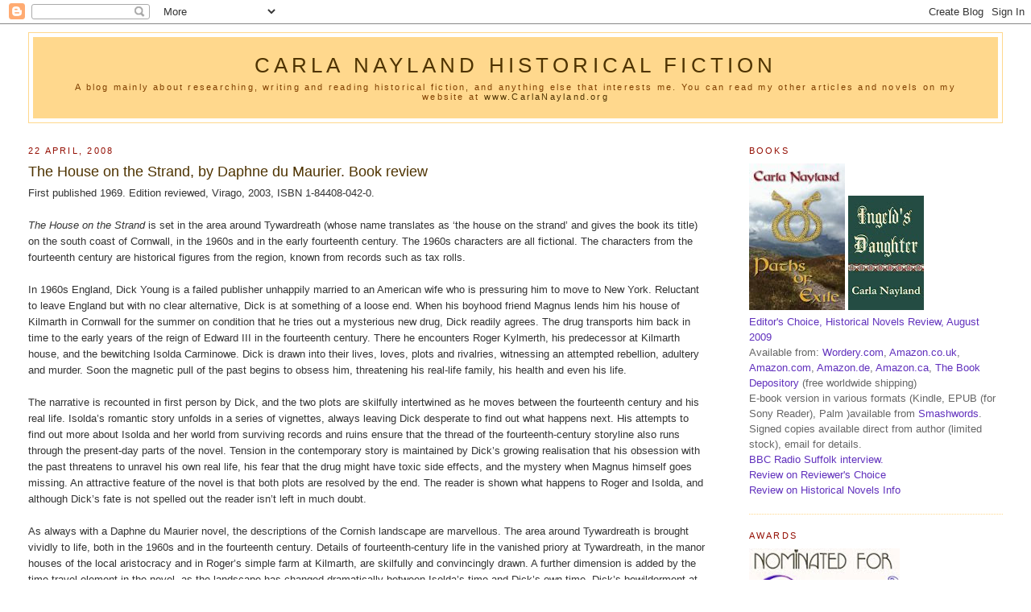

--- FILE ---
content_type: text/html; charset=UTF-8
request_url: https://carlanayland.blogspot.com/2008/04/house-on-strand-by-daphne-du-maurier.html?showComment=1209485220000
body_size: 25985
content:
<!DOCTYPE html>
<html xmlns='http://www.w3.org/1999/xhtml' xmlns:b='http://www.google.com/2005/gml/b' xmlns:data='http://www.google.com/2005/gml/data' xmlns:expr='http://www.google.com/2005/gml/expr'>
<head>
<link href='https://www.blogger.com/static/v1/widgets/2944754296-widget_css_bundle.css' rel='stylesheet' type='text/css'/>
<meta content='text/html; charset=UTF-8' http-equiv='Content-Type'/>
<meta content='blogger' name='generator'/>
<link href='https://carlanayland.blogspot.com/favicon.ico' rel='icon' type='image/x-icon'/>
<link href='http://carlanayland.blogspot.com/2008/04/house-on-strand-by-daphne-du-maurier.html' rel='canonical'/>
<link rel="alternate" type="application/atom+xml" title="Carla Nayland Historical Fiction - Atom" href="https://carlanayland.blogspot.com/feeds/posts/default" />
<link rel="alternate" type="application/rss+xml" title="Carla Nayland Historical Fiction - RSS" href="https://carlanayland.blogspot.com/feeds/posts/default?alt=rss" />
<link rel="service.post" type="application/atom+xml" title="Carla Nayland Historical Fiction - Atom" href="https://www.blogger.com/feeds/19922276/posts/default" />

<link rel="alternate" type="application/atom+xml" title="Carla Nayland Historical Fiction - Atom" href="https://carlanayland.blogspot.com/feeds/53366410774129080/comments/default" />
<!--Can't find substitution for tag [blog.ieCssRetrofitLinks]-->
<meta content='http://carlanayland.blogspot.com/2008/04/house-on-strand-by-daphne-du-maurier.html' property='og:url'/>
<meta content='The House on the Strand, by Daphne du Maurier.  Book review' property='og:title'/>
<meta content='First published 1969.  Edition reviewed, Virago, 2003, ISBN 1-84408-042-0. The House on the Strand is set in the area around Tywardreath (wh...' property='og:description'/>
<title>Carla Nayland Historical Fiction: The House on the Strand, by Daphne du Maurier.  Book review</title>
<style id='page-skin-1' type='text/css'><!--
/*
-----------------------------------------------
Blogger Template Style
Name:     Minima Stretch
Designer: Douglas Bowman / Darren Delaye
URL:      www.stopdesign.com
Date:     26 Feb 2004
----------------------------------------------- */
/* Variable definitions
====================
<Variable name="bgcolor" description="Page Background Color"
type="color" default="#fff">
<Variable name="textcolor" description="Text Color"
type="color" default="#333">
<Variable name="linkcolor" description="Link Color"
type="color" default="#58a">
<Variable name="pagetitlecolor" description="Blog Title Color"
type="color" default="#666">
<Variable name="descriptioncolor" description="Blog Description Color"
type="color" default="#999">
<Variable name="titlecolor" description="Post Title Color"
type="color" default="#c60">
<Variable name="bordercolor" description="Border Color"
type="color" default="#ccc">
<Variable name="sidebarcolor" description="Sidebar Title Color"
type="color" default="#999">
<Variable name="sidebartextcolor" description="Sidebar Text Color"
type="color" default="#666">
<Variable name="visitedlinkcolor" description="Visited Link Color"
type="color" default="#999">
<Variable name="bodyfont" description="Text Font"
type="font" default="normal normal 100% Georgia, Serif">
<Variable name="headerfont" description="Sidebar Title Font"
type="font"
default="normal normal 78% 'Trebuchet MS',Trebuchet,Arial,Verdana,Sans-serif">
<Variable name="pagetitlefont" description="Blog Title Font"
type="font"
default="normal normal 200% Georgia, Serif">
<Variable name="descriptionfont" description="Blog Description Font"
type="font"
default="normal normal 78% 'Trebuchet MS', Trebuchet, Arial, Verdana, Sans-serif">
<Variable name="postfooterfont" description="Post Footer Font"
type="font"
default="normal normal 78% 'Trebuchet MS', Trebuchet, Arial, Verdana, Sans-serif">
*/
/* Use this with templates/template-twocol.html */
body {
background:#ffffff;
margin:0;
color:#333333;
font:x-small Georgia Serif;
font-size/* */:/**/small;
font-size: /**/small;
text-align: center;
}
a:link {
color:#6131BD;
text-decoration:none;
}
a:visited {
color:#b47b10;
text-decoration:none;
}
a:hover {
color:#4E3300;
text-decoration:underline;
}
a img {
border-width:0;
}
/* Header
-----------------------------------------------
*/
#header-wrapper {
margin:0 2% 10px;
border:1px solid #FFD88D;
}
#header {
margin: 5px;
border: 1px solid #FFD88D;
text-align: center;
color:#4E3300;
background-color: #FFD88D ;
}
#header h1 {
margin:5px 5px 0;
padding:15px 10px .25em;
line-height:1.2em;
text-transform:uppercase;
letter-spacing:.2em;
font: normal normal 200% Verdana, sans-serif;
}
#header a {
color:#4E3300;
text-decoration:none;
}
#header a:hover {
color:#4E3300;
}
#header .description {
margin:0 5px 5px;
padding:0 20px 15px;
/* text-transform:uppercase; */
letter-spacing:.2em;
line-height: 1.4em;
font: normal normal 86% 'Trebuchet MS', Trebuchet, Arial, Verdana, Sans-serif;
color: #804000;
}
/* Outer-Wrapper
----------------------------------------------- */
#outer-wrapper {
margin:0;
padding:10px;
text-align:left;
font: normal normal 99% Verdana, sans-serif;
}
#main-wrapper {
margin-left: 1%;
width: 67%;
float: left;
word-wrap: break-word; /* fix for long text breaking sidebar float in IE */
overflow: hidden;     /* fix for long non-text content breaking IE sidebar float */
}
html > body #main-wrapper {
margin-left: 2%;
}
#sidebar-wrapper {
margin-right: 1%;
width: 25%;
float: right;
word-wrap: break-word; /* fix for long text breaking sidebar float in IE */
overflow: hidden;     /* fix for long non-text content breaking IE sidebar float */
}
html > body #sidebar-wrapper {
margin-right: 2%;
}
/* Headings
----------------------------------------------- */
h2 {
margin:1.5em 0 .75em;
font:normal normal 86% 'Trebuchet MS',Trebuchet,Arial,Verdana,Sans-serif;
line-height: 1.4em;
text-transform:uppercase;
letter-spacing:.2em;
color:#940f04;
}
/* Posts
-----------------------------------------------
*/
h2.date-header {
margin:1.5em 0 .5em;
}
.post {
margin:.5em 0 1.5em;
border-bottom:1px dotted #FFD88D;
padding-bottom:1.5em;
}
.post h3 {
margin:.25em 0 0;
padding:0 0 4px;
font-size:140%;
font-weight:normal;
line-height:1.4em;
color:#4E3300;
}
.post h3 a, .post h3 a:visited, .post h3 strong {
display:block;
text-decoration:none;
color:#4E3300;
font-weight:normal;
}
.post h3 strong, .post h3 a:hover {
color:#333333;
}
.post p {
margin:0 0 .75em;
line-height:1.6em;
}
.post-footer {
margin: .75em 0;
color:#888 ; /* #940f04; */
text-transform:uppercase;
letter-spacing:.1em;
font: normal normal 78% 'Trebuchet MS', Trebuchet, Arial, Verdana, Sans-serif;
line-height: 1.4em;
}
.comment-link {
margin-left:.6em;
}
.post img {
padding:4px;
border:1px solid #FFD88D;
}
.post blockquote {
margin:1em 20px;
}
.post blockquote p {
margin:.75em 0;
}
/* Comments
----------------------------------------------- */
#comments h4 {
margin:1em 0;
font-weight: bold;
line-height: 1.4em;
text-transform:uppercase;
letter-spacing:.2em;
color: #940f04;
}
#comments-block {
margin:1em 0 1.5em;
line-height:1.6em;
}
#comments-block .comment-author {
margin:.5em 0;
}
#comments-block .comment-body {
margin:.25em 0 0;
}
#comments-block .comment-footer {
margin:-.25em 0 2em;
line-height: 1.4em;
text-transform:uppercase;
letter-spacing:.1em;
}
#comments-block .comment-body p {
margin:0 0 .75em;
}
.deleted-comment {
font-style:italic;
color:gray;
}
.feed-links {
clear: both;
line-height: 2.5em;
}
#blog-pager-newer-link {
float: left;
}
#blog-pager-older-link {
float: right;
}
#blog-pager {
text-align: center;
}
/* Sidebar Content
----------------------------------------------- */
.sidebar {
color: #666666;
line-height: 1.5em;
}
.sidebar ul {
list-style:none;
margin:0 0 0;
padding:0 0 0;
}
.sidebar li {
margin:0;
padding:0 0 .25em 15px;
text-indent:-15px;
line-height:1.5em;
}
.sidebar .widget, .main .widget {
border-bottom:1px dotted #FFD88D;
margin:0 0 1.5em;
padding:0 0 1.5em;
}
.main .Blog {
border-bottom-width: 0;
}
/* Profile
----------------------------------------------- */
.profile-img {
float: left;
margin: 0 5px 5px 0;
padding: 4px;
border: 1px solid #FFD88D;
}
.profile-data {
margin:0;
text-transform:uppercase;
letter-spacing:.1em;
font: normal normal 78% 'Trebuchet MS', Trebuchet, Arial, Verdana, Sans-serif;
color: #940f04;
font-weight: bold;
line-height: 1.6em;
}
.profile-datablock {
margin:.5em 0 .5em;
}
.profile-textblock {
margin: 0.5em 0;
line-height: 1.6em;
}
.profile-link {
font: normal normal 78% 'Trebuchet MS', Trebuchet, Arial, Verdana, Sans-serif;
text-transform: uppercase;
letter-spacing: .1em;
}
/* Footer
----------------------------------------------- */
#footer {
width:660px;
clear:both;
margin:0 auto;
padding-top:15px;
line-height: 1.6em;
text-transform:uppercase;
letter-spacing:.1em;
text-align: center;
}
/** Page structure tweaks for layout editor wireframe */
body#layout #header {
margin-left: 0px;
margin-right: 0px;
}

--></style>
<link href='https://www.blogger.com/dyn-css/authorization.css?targetBlogID=19922276&amp;zx=22c3ae88-3985-4520-92e7-55645620df7d' media='none' onload='if(media!=&#39;all&#39;)media=&#39;all&#39;' rel='stylesheet'/><noscript><link href='https://www.blogger.com/dyn-css/authorization.css?targetBlogID=19922276&amp;zx=22c3ae88-3985-4520-92e7-55645620df7d' rel='stylesheet'/></noscript>
<meta name='google-adsense-platform-account' content='ca-host-pub-1556223355139109'/>
<meta name='google-adsense-platform-domain' content='blogspot.com'/>

</head>
<body>
<div class='navbar section' id='navbar'><div class='widget Navbar' data-version='1' id='Navbar1'><script type="text/javascript">
    function setAttributeOnload(object, attribute, val) {
      if(window.addEventListener) {
        window.addEventListener('load',
          function(){ object[attribute] = val; }, false);
      } else {
        window.attachEvent('onload', function(){ object[attribute] = val; });
      }
    }
  </script>
<div id="navbar-iframe-container"></div>
<script type="text/javascript" src="https://apis.google.com/js/platform.js"></script>
<script type="text/javascript">
      gapi.load("gapi.iframes:gapi.iframes.style.bubble", function() {
        if (gapi.iframes && gapi.iframes.getContext) {
          gapi.iframes.getContext().openChild({
              url: 'https://www.blogger.com/navbar/19922276?po\x3d53366410774129080\x26origin\x3dhttps://carlanayland.blogspot.com',
              where: document.getElementById("navbar-iframe-container"),
              id: "navbar-iframe"
          });
        }
      });
    </script><script type="text/javascript">
(function() {
var script = document.createElement('script');
script.type = 'text/javascript';
script.src = '//pagead2.googlesyndication.com/pagead/js/google_top_exp.js';
var head = document.getElementsByTagName('head')[0];
if (head) {
head.appendChild(script);
}})();
</script>
</div></div>
<div id='outer-wrapper'><div id='wrap2'>
<!-- skip links for text browsers -->
<span id='skiplinks' style='display:none;'>
<a href='#main'>skip to main </a> |
      <a href='#sidebar'>skip to sidebar</a>
</span>
<div id='header-wrapper'>
<div class='header section' id='header'><div class='widget Header' data-version='1' id='Header1'>
<div id='header-inner'>
<div class='titlewrapper'>
<h1 class='title'>
<a href='https://carlanayland.blogspot.com/'>
Carla Nayland Historical Fiction
</a>
</h1>
</div>
<div class='descriptionwrapper'>
<p class='description'><span>A blog mainly about researching, writing and 
reading historical fiction, and anything else 
that interests me.  You can read my other 
articles and novels on my website at <a href="http://www.carlanayland.org/" >www.CarlaNayland.org</a></span></p>
</div>
</div>
</div></div>
</div>
<div id='content-wrapper'>
<div id='crosscol-wrapper' style='text-align:center'>
<div class='crosscol no-items section' id='crosscol'></div>
</div>
<div id='main-wrapper'>
<div class='main section' id='main'><div class='widget Blog' data-version='1' id='Blog1'>
<div class='blog-posts hfeed'>

          <div class="date-outer">
        
<h2 class='date-header'><span>22 April, 2008</span></h2>

          <div class="date-posts">
        
<div class='post-outer'>
<div class='post'>
<a name='53366410774129080'></a>
<h3 class='post-title'>
<a href='https://carlanayland.blogspot.com/2008/04/house-on-strand-by-daphne-du-maurier.html'>The House on the Strand, by Daphne du Maurier.  Book review</a>
</h3>
<div class='post-header-line-1'></div>
<div class='post-body'>
<p>First published 1969.  Edition reviewed, Virago, 2003, ISBN 1-84408-042-0.<br /><br /><em>The House on the Strand </em>is set in the area around Tywardreath (whose name translates as &#8216;the house on the strand&#8217; and gives the book its title) on the south coast of Cornwall, in the 1960s and in the early fourteenth century.  The 1960s characters are all fictional.  The characters from the fourteenth century are historical figures from the region, known from records such as tax rolls.<br /><br />In 1960s England, Dick Young is a failed publisher unhappily married to an American wife who is pressuring him to move to New York.  Reluctant to leave England but with no clear alternative, Dick is at something of a loose end.  When his boyhood friend Magnus lends him his house of Kilmarth in Cornwall for the summer on condition that he tries out a mysterious new drug, Dick readily agrees.  The drug transports him back in time to the early years of the reign of Edward III in the fourteenth century.  There he encounters Roger Kylmerth, his predecessor at Kilmarth house, and the bewitching Isolda Carminowe.  Dick is drawn into their lives, loves, plots and rivalries, witnessing an attempted rebellion, adultery and murder.  Soon the magnetic pull of the past begins to obsess him, threatening his real-life family, his health and even his life.<br /><br />The narrative is recounted in first person by Dick, and the two plots are skilfully intertwined as he moves between the fourteenth century and his real life.  Isolda&#8217;s romantic story unfolds in a series of vignettes, always leaving Dick desperate to find out what happens next.  His attempts to find out more about Isolda and her world from surviving records and ruins ensure that the thread of the fourteenth-century storyline also runs through the present-day parts of the novel.  Tension in the contemporary story is maintained by Dick&#8217;s growing realisation that his obsession with the past threatens to unravel his own real life, his fear that the drug might have toxic side effects, and the mystery when Magnus himself goes missing.  An attractive feature of the novel is that both plots are resolved by the end.  The reader is shown what happens to Roger and Isolda, and although Dick&#8217;s fate is not spelled out the reader isn&#8217;t left in much doubt.<br /><br />As always with a Daphne du Maurier novel, the descriptions of the Cornish landscape are marvellous.  The area around Tywardreath is brought vividly to life, both in the 1960s and in the fourteenth century.  Details of fourteenth-century life in the vanished priory at Tywardreath, in the manor houses of the local aristocracy and in Roger&#8217;s simple farm at Kilmarth, are skilfully and convincingly drawn.  A further dimension is added by the time-travel element in the novel, as the landscape has changed dramatically between Isolda&#8217;s time and Dick&#8217;s own time.  Dick&#8217;s bewilderment at finding the familiar valley fields of his own day replaced by estuaries and tidal creeks in the fourteenth century, his struggle to locate the manor houses of Isolda&#8217;s world when all that remains is a few hummocks in a field or an ancient barn in a farmyard, and the sinister intrusion of the modern railway, all reinforce his sense of dislocation and add to the atmosphere of suspense.<br /><br />Dick is not the most appealing of narrators.  He comes over as rather selfish and irresolute, eager to shirk his real-life responsibilities and escape into a vanished private world.  In the fourteenth century he is unable to touch or interact with any of the characters &#8211; however passionately they have engaged his feelings &#8211; and so he is condemned to the role of passive observer.  In his real life, his obsession with the past makes him increasingly irritable, unreliable and erratic.  His wife Vita, whom we see only through Dick&#8217;s eyes, is drawn as shrewish and interfering because this is how Dick sees her, but I can sympathise with her increasing irritation and anxiety.  The characters of the fourteenth century world are sketched in, revealing themselves only through their actions and words as observed by Dick.  I often dislike the claustrophobic effect of a first-person narrative, especially if I don&#8217;t warm to the narrator, but in <em>The House on the Strand</em> the unusual narrative structure was something of a saving grace.  Dick&#8217;s passivity makes him fade into the background in the fourteenth-century narrative, an ideal observer through whom the reader can watch the people of Isolda&#8217;s world.<br /><br />My usual problem with time-travel or time-slip novels is that I get interested in one storyline, usually the historical one, at the expense of the other.  <em>The House on the Strand</em> was no exception, and I found Isolda&#8217;s story far more gripping than Dick&#8217;s.  At times it was an irritation to be taken back to the 1960s &#8211; which I suspect was part of the point, as it effectively conveys Dick&#8217;s own resentment at being forced back to his real life.  I found the idea of drug-induced time-travel unconvincing to say the least, and the attempts to justify it with vague fluff about brain chemistry made it worse.  Give me a magic ring, a wardrobe, an insistent ghost or no explanation at all, any time.  Perhaps it sounded more plausible in 1969 when the book was written.<br /><br />For me, <em>The House on the Strand</em> stands out not as a time-travel story or even a historical, but as a superb evocation of the writing process.  Dick&#8217;s glimpses into a vanished world remind me of the process of writing a historical novel (though, fortunately, most of us rely on our imaginations without the need for toxic drugs or a basement full of pickled monkeys).  The sense of having entered a different world and watched its inhabitants.  The jolt when summoned back to the real world, and the tendency to drift between the two, to the occasional consternation of family and friends.  Piecing scenes together into a story, using the limited information in place names and surviving records, and trying to recreate a vanished landscape in the mind&#8217;s eye &#8211; what was this field like before the railway was built?  where exactly was the priory?  where did the coast and rivers run?  All this is very recognisable, and is what draws me back to the novel time and again.<br /><br />Has anyone else read it?</p>
<div style='clear: both;'></div>
</div>
<div class='post-footer'>
<p class='post-footer-line post-footer-line-1'><span class='post-author'>
Posted by
Carla
</span>
<span class='post-timestamp'>
at
<a class='timestamp-link' href='https://carlanayland.blogspot.com/2008/04/house-on-strand-by-daphne-du-maurier.html' title='permanent link'>12:49 pm</a>
</span>
<span class='post-comment-link'>
</span>
<span class='post-backlinks post-comment-link'>
</span>
<span class='post-icons'>
<span class='item-action'>
<a href='https://www.blogger.com/email-post/19922276/53366410774129080' title='Email Post'>
<span class='email-post-icon'>&#160;</span>
</a>
</span>
<span class='item-control blog-admin pid-715701061'>
<a href='https://www.blogger.com/post-edit.g?blogID=19922276&postID=53366410774129080&from=pencil' title='Edit Post'>
<img alt='' class='icon-action' height='18' src='https://resources.blogblog.com/img/icon18_edit_allbkg.gif' width='18'/>
</a>
</span>
</span>
</p>
<p class='post-footer-line post-footer-line-2'><span class='post-labels'>
Labels:
<a href='https://carlanayland.blogspot.com/search/label/book%20review' rel='tag'>book review</a>,
<a href='https://carlanayland.blogspot.com/search/label/Daphne%20du%20Maurier' rel='tag'>Daphne du Maurier</a>,
<a href='https://carlanayland.blogspot.com/search/label/England' rel='tag'>England</a>,
<a href='https://carlanayland.blogspot.com/search/label/fourteenth%20century' rel='tag'>fourteenth century</a>,
<a href='https://carlanayland.blogspot.com/search/label/The%20House%20on%20the%20Strand' rel='tag'>The House on the Strand</a>
</span>
</p>
<p class='post-footer-line post-footer-line-3'></p>
</div>
</div>
<div class='comments' id='comments'>
<a name='comments'></a>
<h4>32 comments:</h4>
<div id='Blog1_comments-block-wrapper'>
<dl class='' id='comments-block'>
<dt class='comment-author blogger-comment-icon' id='c5274258003965825839'>
<a name='c5274258003965825839'></a>
<a href='https://www.blogger.com/profile/17205770868139083575' rel='nofollow'>Gabriele Campbell</a>
said...
</dt>
<dd class='comment-body' id='Blog1_cmt-5274258003965825839'>
<p>
Haven't read the book but it sounds interesting.<BR/><BR/>Sometimes I wish time travel would be possible - with a safe return ticket. I don't think Germania in 9 AD was such a fun place to stay for the rest of my - probably short back then - life. :)<BR/><BR/>Looks like Dick has married the wrong woman. Someone who thrives in NY and a Cornwall countryside lover do ill fit together. It reminds me of Prince Charles whom I always pitied for being stuck with a London partylife and shopping girl while he feels best at home farming in Highgrove and hunting around Balmoral, or with a good book in front of the fireplace.
</p>
</dd>
<dd class='comment-footer'>
<span class='comment-timestamp'>
<a href='https://carlanayland.blogspot.com/2008/04/house-on-strand-by-daphne-du-maurier.html?showComment=1208883540000#c5274258003965825839' title='comment permalink'>
5:59 pm
</a>
<span class='item-control blog-admin pid-70760559'>
<a class='comment-delete' href='https://www.blogger.com/comment/delete/19922276/5274258003965825839' title='Delete Comment'>
<img src='https://resources.blogblog.com/img/icon_delete13.gif'/>
</a>
</span>
</span>
</dd>
<dt class='comment-author anon-comment-icon' id='c8329528692834719646'>
<a name='c8329528692834719646'></a>
Anonymous
said...
</dt>
<dd class='comment-body' id='Blog1_cmt-8329528692834719646'>
<p>
I did read it years ago, when I was a teenager, and I must admit that it bored me to tears. I liked "Rebecca" and "My Cousin Rachel," however.
</p>
</dd>
<dd class='comment-footer'>
<span class='comment-timestamp'>
<a href='https://carlanayland.blogspot.com/2008/04/house-on-strand-by-daphne-du-maurier.html?showComment=1208929080000#c8329528692834719646' title='comment permalink'>
6:38 am
</a>
<span class='item-control blog-admin pid-1658073635'>
<a class='comment-delete' href='https://www.blogger.com/comment/delete/19922276/8329528692834719646' title='Delete Comment'>
<img src='https://resources.blogblog.com/img/icon_delete13.gif'/>
</a>
</span>
</span>
</dd>
<dt class='comment-author blogger-comment-icon' id='c6984284921143687921'>
<a name='c6984284921143687921'></a>
<a href='https://www.blogger.com/profile/12165688485434172060' rel='nofollow'>Unknown</a>
said...
</dt>
<dd class='comment-body' id='Blog1_cmt-6984284921143687921'>
<p>
I read this book nearly 30 years ago ( bit of an age giveaway. I really loved it at the time but I've always been a big du Maurier fan.
</p>
</dd>
<dd class='comment-footer'>
<span class='comment-timestamp'>
<a href='https://carlanayland.blogspot.com/2008/04/house-on-strand-by-daphne-du-maurier.html?showComment=1208950620000#c6984284921143687921' title='comment permalink'>
12:37 pm
</a>
<span class='item-control blog-admin pid-1920906055'>
<a class='comment-delete' href='https://www.blogger.com/comment/delete/19922276/6984284921143687921' title='Delete Comment'>
<img src='https://resources.blogblog.com/img/icon_delete13.gif'/>
</a>
</span>
</span>
</dd>
<dt class='comment-author blogger-comment-icon' id='c8704700998145843000'>
<a name='c8704700998145843000'></a>
<a href='https://www.blogger.com/profile/12165688485434172060' rel='nofollow'>Unknown</a>
said...
</dt>
<dd class='comment-body' id='Blog1_cmt-8704700998145843000'>
<p>
I think I might read it again!
</p>
</dd>
<dd class='comment-footer'>
<span class='comment-timestamp'>
<a href='https://carlanayland.blogspot.com/2008/04/house-on-strand-by-daphne-du-maurier.html?showComment=1208950800000#c8704700998145843000' title='comment permalink'>
12:40 pm
</a>
<span class='item-control blog-admin pid-1920906055'>
<a class='comment-delete' href='https://www.blogger.com/comment/delete/19922276/8704700998145843000' title='Delete Comment'>
<img src='https://resources.blogblog.com/img/icon_delete13.gif'/>
</a>
</span>
</span>
</dd>
<dt class='comment-author blogger-comment-icon' id='c4085696940571584161'>
<a name='c4085696940571584161'></a>
<a href='https://www.blogger.com/profile/00397714441908100576' rel='nofollow'>Kathryn Warner</a>
said...
</dt>
<dd class='comment-body' id='Blog1_cmt-4085696940571584161'>
<p>
I absolutely <I>love</I> this novel.  I've read it 4 or 5 times now.  I love the description of the enormous changes in the Cornish landscape between the 14th and 20th centuries, I love the 14th century characters, the tension between Dick and Vita, Dick's growing obsession with the 14th century, even Dick himself - unsympathetic though he undoubtedly is.  I love every word of it, and every time I read it, I get completely caught up in the story again.
</p>
</dd>
<dd class='comment-footer'>
<span class='comment-timestamp'>
<a href='https://carlanayland.blogspot.com/2008/04/house-on-strand-by-daphne-du-maurier.html?showComment=1208959440000#c4085696940571584161' title='comment permalink'>
3:04 pm
</a>
<span class='item-control blog-admin pid-855422505'>
<a class='comment-delete' href='https://www.blogger.com/comment/delete/19922276/4085696940571584161' title='Delete Comment'>
<img src='https://resources.blogblog.com/img/icon_delete13.gif'/>
</a>
</span>
</span>
</dd>
<dt class='comment-author blog-author blogger-comment-icon' id='c2928638808618405671'>
<a name='c2928638808618405671'></a>
<a href='https://www.blogger.com/profile/11901028520813891575' rel='nofollow'>Carla</a>
said...
</dt>
<dd class='comment-body' id='Blog1_cmt-2928638808618405671'>
<p>
Gabriele - a curious feature of the time-travel in <I>House on the Strand</I> is that Dick doesn't physically travel back in time.  Although everything he sees and hears is in the 14th C, he is actually walking about in the real world.  This has all the danger of walking unheeded into roads, railway lines, etc, but unusually for a time-travel story he's never at risk of being attacked by a historical warrior.  And yes, he definitely seems to have married the wrong woman, and I wonder vaguely how that came about, since they seem so ill-suited.<BR/><BR/>Cinderella - Hello and welcome.  <I>Rebecca</I> is one of my all-time favourites, along with <I>Jamaica Inn</I> and <I>Frenchman's Creek</I>.  <BR/><BR/>Carol - Me too.  She can tell a gripping story with complex characters, and place it in a landscape that's so real you can practically hear the seagulls, and do it all in beautiful prose.  Amazing.  I read her books time and again, and they never lose their magic.  <BR/><BR/>Alianore - the landscape change was one of the things that I particularly liked too.  I remember being staggered that an estuary could disappear in only a few centuries.  I <I>don't</I> like Dick, but a character doesn't have to be sympathetic to be convincing, and he's certainly that.  It captures me every time, too, as do most of Daphne du Maurier's novels - she has that gift.
</p>
</dd>
<dd class='comment-footer'>
<span class='comment-timestamp'>
<a href='https://carlanayland.blogspot.com/2008/04/house-on-strand-by-daphne-du-maurier.html?showComment=1208969640000#c2928638808618405671' title='comment permalink'>
5:54 pm
</a>
<span class='item-control blog-admin pid-715701061'>
<a class='comment-delete' href='https://www.blogger.com/comment/delete/19922276/2928638808618405671' title='Delete Comment'>
<img src='https://resources.blogblog.com/img/icon_delete13.gif'/>
</a>
</span>
</span>
</dd>
<dt class='comment-author blogger-comment-icon' id='c3307508239816697100'>
<a name='c3307508239816697100'></a>
<a href='https://www.blogger.com/profile/05264585685253812090' rel='nofollow'>Bernita</a>
said...
</dt>
<dd class='comment-body' id='Blog1_cmt-3307508239816697100'>
<p>
I believe I did a long time ago. She is always superb.<BR/><BR/>Thank you, Carla, for your good wishes.<BR/>Unusual having a constable as a chauffeur to bring him home and a police escort as well.
</p>
</dd>
<dd class='comment-footer'>
<span class='comment-timestamp'>
<a href='https://carlanayland.blogspot.com/2008/04/house-on-strand-by-daphne-du-maurier.html?showComment=1209044460000#c3307508239816697100' title='comment permalink'>
2:41 pm
</a>
<span class='item-control blog-admin pid-965948481'>
<a class='comment-delete' href='https://www.blogger.com/comment/delete/19922276/3307508239816697100' title='Delete Comment'>
<img src='https://resources.blogblog.com/img/icon_delete13.gif'/>
</a>
</span>
</span>
</dd>
<dt class='comment-author blogger-comment-icon' id='c1677035601128649412'>
<a name='c1677035601128649412'></a>
<a href='https://www.blogger.com/profile/16932015378213238346' rel='nofollow'>Rick</a>
said...
</dt>
<dd class='comment-body' id='Blog1_cmt-1677035601128649412'>
<p>
Du Maurier is out at the edge of my radar, but a lot of this sounds interesting - mainly the 14th century part, and the changes in the landscape over time.<BR/><BR/>Doesn't almost any time-slip story, or college-kids-fall-into-Faerie story, have a built in tension between the colorful past and the quotidian present? Bernita is very unusual, so far as I know, in having a time-slip in which the character has an exciting life in our time as well as the other.
</p>
</dd>
<dd class='comment-footer'>
<span class='comment-timestamp'>
<a href='https://carlanayland.blogspot.com/2008/04/house-on-strand-by-daphne-du-maurier.html?showComment=1209082860000#c1677035601128649412' title='comment permalink'>
1:21 am
</a>
<span class='item-control blog-admin pid-1198784287'>
<a class='comment-delete' href='https://www.blogger.com/comment/delete/19922276/1677035601128649412' title='Delete Comment'>
<img src='https://resources.blogblog.com/img/icon_delete13.gif'/>
</a>
</span>
</span>
</dd>
<dt class='comment-author blog-author blogger-comment-icon' id='c8093159293496555531'>
<a name='c8093159293496555531'></a>
<a href='https://www.blogger.com/profile/11901028520813891575' rel='nofollow'>Carla</a>
said...
</dt>
<dd class='comment-body' id='Blog1_cmt-8093159293496555531'>
<p>
Bernita - glad to hear your husband got home safely.<BR/><BR/>Rick - you may well be right, though I confess I don't read enough time-travel/time-slip to have a valid opinion.  I guess it would be an effective way of contrasting the character's experiences in the different situations, and perhaps also chimes with readers looking for escapism?
</p>
</dd>
<dd class='comment-footer'>
<span class='comment-timestamp'>
<a href='https://carlanayland.blogspot.com/2008/04/house-on-strand-by-daphne-du-maurier.html?showComment=1209121920000#c8093159293496555531' title='comment permalink'>
12:12 pm
</a>
<span class='item-control blog-admin pid-715701061'>
<a class='comment-delete' href='https://www.blogger.com/comment/delete/19922276/8093159293496555531' title='Delete Comment'>
<img src='https://resources.blogblog.com/img/icon_delete13.gif'/>
</a>
</span>
</span>
</dd>
<dt class='comment-author blogger-comment-icon' id='c8361110379831515328'>
<a name='c8361110379831515328'></a>
<a href='https://www.blogger.com/profile/16932015378213238346' rel='nofollow'>Rick</a>
said...
</dt>
<dd class='comment-body' id='Blog1_cmt-8361110379831515328'>
<p>
Carla - I don't read enough  time-slip et al. either to do anything but bloviate. I've never let that stop me before. But you made the most basic comment: This is all about escape, or who would be reading it in the first place. <BR/><BR/>Escape is funny. Take a domestic soaper about a couple's deteriorating marriage and bad relationship with their kids - the sort of thing I'd instantly zap to the next station - give it lots of witty dialog and set it in 1183, and suddenly I love it.<BR/><BR/>For that matter, for most of du Maurier's readers, Cornwall in any era might as well be halfway to Faerie. (Especially Cornwall!)<BR/><BR/>Drug-induced time travel probably made cultural sense in 1969. He does not actually go back in time - only his perceptions do, and that was the era of "doors of perception" and a lot of semimystical hype about LSD, peyote, et al. You might be the worst audience for that gimmick. By your own admission you're a scientist of some sort; if it is bioscience and especially anything having to do with pharmaceuticals, 40 year old hype reads like alchemy without the panache.
</p>
</dd>
<dd class='comment-footer'>
<span class='comment-timestamp'>
<a href='https://carlanayland.blogspot.com/2008/04/house-on-strand-by-daphne-du-maurier.html?showComment=1209136320000#c8361110379831515328' title='comment permalink'>
4:12 pm
</a>
<span class='item-control blog-admin pid-1198784287'>
<a class='comment-delete' href='https://www.blogger.com/comment/delete/19922276/8361110379831515328' title='Delete Comment'>
<img src='https://resources.blogblog.com/img/icon_delete13.gif'/>
</a>
</span>
</span>
</dd>
<dt class='comment-author blog-author blogger-comment-icon' id='c7958857007741324319'>
<a name='c7958857007741324319'></a>
<a href='https://www.blogger.com/profile/11901028520813891575' rel='nofollow'>Carla</a>
said...
</dt>
<dd class='comment-body' id='Blog1_cmt-7958857007741324319'>
<p>
Actually that's one of the very interesting aspects of <I>House on the Strand</I>, that Dick is actively seeking escape.  At first he gets it just by going to Cornwall (as does another of du Maurier's characters, Dona in <I>Frenchman's Creek</I>), and then by using the drug.  He can choose whether or not to take the drug and travel back to the 14th century, though he doesn't know exactly what he will find when he gets there, just as a reader chooses to pick up a book.  In the (limited) time-slip novels I've read before, the time-travelling character is more often thrust back in time either against their will or without conscious intention on their part.  Perhaps that's why his marriage and personal situation is shown as so unsatisfactory (to him), as it explains why he would be so eager to get away.  <BR/><BR/>The witty dialogue helps no end (are we by any chance talking <I>Lion in Winter</I> here?).  Relationship drama doesn't generally do a lot for me, but apply Dorothy Parker's pen to it and I'm hooked.  From what I see of it (not, admittedly, very much) TV soap doesn't have the same effect.  It's not the setting, because the historical soap par excellence <I>The Tudors</I> didn't grab me any more than <I>Coronation Street</I> does.  Don't ask me why.<BR/><BR/>You're quite right that drug-induced time travel likely made more sense in 1969 (think I conceded that in the review!), and the book makes reference to things like LSD trips.  In a way that makes the 'modern' half of the story as much a period piece as the 14th century part :-)  I skipped over it and just treated it as a species of hocus-pocus dressed up in pseudoscientific language.  There's still a lot of it about, only the buzzwords change :-)  One of the characters in the novel says cheerfully that the public will believe anything if you make it incomprehensible enough (His direct descendants probably work in marketing now).  It's sort of left open as to whether the drug really does take you back in time or is merely a hallucinogen that happens to show 14th-century scenes instead of pink elephants.
</p>
</dd>
<dd class='comment-footer'>
<span class='comment-timestamp'>
<a href='https://carlanayland.blogspot.com/2008/04/house-on-strand-by-daphne-du-maurier.html?showComment=1209138360000#c7958857007741324319' title='comment permalink'>
4:46 pm
</a>
<span class='item-control blog-admin pid-715701061'>
<a class='comment-delete' href='https://www.blogger.com/comment/delete/19922276/7958857007741324319' title='Delete Comment'>
<img src='https://resources.blogblog.com/img/icon_delete13.gif'/>
</a>
</span>
</span>
</dd>
<dt class='comment-author blogger-comment-icon' id='c2550826052481679352'>
<a name='c2550826052481679352'></a>
<a href='https://www.blogger.com/profile/16932015378213238346' rel='nofollow'>Rick</a>
said...
</dt>
<dd class='comment-body' id='Blog1_cmt-2550826052481679352'>
<p>
We are indeed talking <I>Lion in Winter</I> re witty dialogue. I'll admit that if I got trapped for a couple of minutes by a modern-setting domestic drama that well written, I might get pulled into it, too.<BR/><BR/>I'd guess that <I>The Tudors</I> didn't grab you because, in spite of a flourish of strumpets, it probably wasn't the least bit convincing even as an alternate Tudor-verse, let alone the real ones. <BR/><BR/><I>Lion in Winter</I> makes an interesting counterpoint, because while we know their public acts in fair detail, we really know almost nothing about Hank II and Ellie as people, even what they looked like.  The play/movie sort of take over the historical framework and create the illusion of familiarity.<BR/><BR/>One more drug-induced thought: perhaps du Maurier runs into the common problem of writers who introduce science fiction elements, but don't know any of the literary gimmicks SF writers have learned - including simply bluffing through without explaining anything.
</p>
</dd>
<dd class='comment-footer'>
<span class='comment-timestamp'>
<a href='https://carlanayland.blogspot.com/2008/04/house-on-strand-by-daphne-du-maurier.html?showComment=1209161940000#c2550826052481679352' title='comment permalink'>
11:19 pm
</a>
<span class='item-control blog-admin pid-1198784287'>
<a class='comment-delete' href='https://www.blogger.com/comment/delete/19922276/2550826052481679352' title='Delete Comment'>
<img src='https://resources.blogblog.com/img/icon_delete13.gif'/>
</a>
</span>
</span>
</dd>
<dt class='comment-author blog-author blogger-comment-icon' id='c165700809625706066'>
<a name='c165700809625706066'></a>
<a href='https://www.blogger.com/profile/11901028520813891575' rel='nofollow'>Carla</a>
said...
</dt>
<dd class='comment-body' id='Blog1_cmt-165700809625706066'>
<p>
Rick - I suspect you would, the difference perhaps being in the willingness to give it a go in the first place, which depends on the perceived interest of the subject matter.  <BR/>Re <I>The Tudors</I>, not quite.  <I>Shakespeare In Love</I> probably isn't very historically accurate either but I thought it was marvellous.  <BR/>That's a good point; a really effective portrayal of a historical character can 'become' the reality, even if the real individual may have been nothing like that.  Shakespeare's Richard III leaps to mind.  It's a very creepy thought when writing about real people.<BR/>Correct me here - you know more about this than I do - but is it something of a feature of 'hard' SF that it does explain how things work, whereas 'soft' SF is much more inclined to invent warp drive and dilithium crystals which might as well be magic by another name?  Or is that a misconception?  I prefer no explanation over a pseudoscientific one.  (Gandalf never explains how he can light a fire in a snowstorm and I swallow it whole, but dilithium crystals sound faintly silly)
</p>
</dd>
<dd class='comment-footer'>
<span class='comment-timestamp'>
<a href='https://carlanayland.blogspot.com/2008/04/house-on-strand-by-daphne-du-maurier.html?showComment=1209301320000#c165700809625706066' title='comment permalink'>
2:02 pm
</a>
<span class='item-control blog-admin pid-715701061'>
<a class='comment-delete' href='https://www.blogger.com/comment/delete/19922276/165700809625706066' title='Delete Comment'>
<img src='https://resources.blogblog.com/img/icon_delete13.gif'/>
</a>
</span>
</span>
</dd>
<dt class='comment-author blogger-comment-icon' id='c945815421295384444'>
<a name='c945815421295384444'></a>
<a href='https://www.blogger.com/profile/16932015378213238346' rel='nofollow'>Rick</a>
said...
</dt>
<dd class='comment-body' id='Blog1_cmt-945815421295384444'>
<p>
Carla - You might have thought <I>The Tudors</I> was marvellous if it had been witty, or simply actually fun, like Charles Laughton's <I>Private Live of Henry VIII</I> ages ago, or any Errol Flynn Elizabethan swashbuckler.<BR/><BR/><I>A very creepy thought</I> - This is what always strikes me as a bit spooky about any portrayal of obscure historical people. Not just negative ones. In reading about Louis XIV I was startled to find out that D'Artagnan was a real person. (So were the other three, though incredibly obscure.) Talk about the literary figure taking over! It still feels a bit like Sherlock Holmes intruding into the history of Edwardian England.<BR/><BR/>Hard science fiction tries to stick to realistic or plausible assumptions, not necessarily explain them. (Especially as the audience has grown more sophisticated.) If a character is going to Mars, all I have to say that she is anticipating 8 months of boredom, and I have said a lot about interplanetary travel.<BR/><BR/>The problem is much like historical fiction, or the more realistic elements in fantasy. You can simply say that it will take characters 3 months to reach Acre, or they can argue over the faster, cheaper trip by round ship or the safer, more comfortable one by galley - depending on plot points or desire for local color.<BR/><BR/>If you're doing something non-realistic, whether outright magic or magi-science, you're usually better off just bluffing right through it.<BR/><BR/>I always did wonder, though, why they clearly had gunpowder in Middle-Earth but never used it in war, not even the bad guys.
</p>
</dd>
<dd class='comment-footer'>
<span class='comment-timestamp'>
<a href='https://carlanayland.blogspot.com/2008/04/house-on-strand-by-daphne-du-maurier.html?showComment=1209314580000#c945815421295384444' title='comment permalink'>
5:43 pm
</a>
<span class='item-control blog-admin pid-1198784287'>
<a class='comment-delete' href='https://www.blogger.com/comment/delete/19922276/945815421295384444' title='Delete Comment'>
<img src='https://resources.blogblog.com/img/icon_delete13.gif'/>
</a>
</span>
</span>
</dd>
<dt class='comment-author blog-author blogger-comment-icon' id='c7963582004988640383'>
<a name='c7963582004988640383'></a>
<a href='https://www.blogger.com/profile/11901028520813891575' rel='nofollow'>Carla</a>
said...
</dt>
<dd class='comment-body' id='Blog1_cmt-7963582004988640383'>
<p>
Rick - absolutely. I might have judged it prematurely (although subsequent comment doesn't make me think so), but it struck me as aiming to be glossy and bland.  I don't suppose Robin Hood was much like Errol Flynn but the film is at least fun to watch :-)<BR/><BR/>Spooky, yes, very.  Invented history doesn't tug at the conscience in the same way (am I being fair?)  Even with entirely imaginary characters, a historical is still set in a real society.  <BR/>The historical figures in <I>House on the Strand</I> are as obscure as d'Artagnan etc, not much more than names in rent rolls and the like.<BR/>Nit-pick alert - isn't Sherlock Holmes set more in late Victorian England than Edwardian?  In the first story Wtason has just been invalided out of the Second Afghan War, which is 1880-something.<BR/><BR/>Thanks for the clarification.  Re gunpowder and Middle-earth, the short answer is that Tolkien wanted it that way :-)  Saruman did use it in warfare to mine the wall at Helm's Deep, so a longer answer might be that (a) the technology of making big explosions (as opposed to fireworks) was limited to Saruman and hadn't yet spread, (b) it was in very short supply so even Saruman couldn't make enough gunpowder to use it for cannons and the like, and (c) missile technology hadn't come on far enough to provide a long-distance delivery mechanism (shells, bombs).  Maybe a rough equivalent to the position in the Hundred Years War, where gunpowder had been invented but it was still archers and knights who mattered?
</p>
</dd>
<dd class='comment-footer'>
<span class='comment-timestamp'>
<a href='https://carlanayland.blogspot.com/2008/04/house-on-strand-by-daphne-du-maurier.html?showComment=1209316620000#c7963582004988640383' title='comment permalink'>
6:17 pm
</a>
<span class='item-control blog-admin pid-715701061'>
<a class='comment-delete' href='https://www.blogger.com/comment/delete/19922276/7963582004988640383' title='Delete Comment'>
<img src='https://resources.blogblog.com/img/icon_delete13.gif'/>
</a>
</span>
</span>
</dd>
<dt class='comment-author blogger-comment-icon' id='c4695499027036654222'>
<a name='c4695499027036654222'></a>
<a href='https://www.blogger.com/profile/16932015378213238346' rel='nofollow'>Rick</a>
said...
</dt>
<dd class='comment-body' id='Blog1_cmt-4695499027036654222'>
<p>
<I>Glossy and bland</I> - Exactly the impression I got just from seeing the ads: that they were merely filling a time slot, not really out to seriously mine the Tudors for their ghastly entertainment value, which is considerable. <BR/><BR/>I think you're being fair - invented history doesn't tug at the conscience the same way, only on its own internal terms. Imaginary people in a real setting don't usually have that effect on me, because there are no shadowy individual doppelgangers. ("What was X really like?") Some settings are an exception - fictional characters on the <I>Titanic</I> are figuratively surrounded by actual walking ghosts.<BR/><BR/>You're probably right about Sherlock. Except as a story treats battleships or electric railways, the late Victorian and Edwardian eras rather blur in my mind as the last timeless Once Upon a Time era, with a whiff of modernity but not yet the modern world's troubles. (Did the ladies twirling their parasols as they walked along the harborside even notice, around 1905, when the battleships suddenly turned gray?)<BR/><BR/>I think your short answer on Tolkien and gunpowder is the best one. The rationalizations don't quite hold up, because Tolkien didn't really lay groundwork for them. Since his day, fantasy and SF have semi-merged, but Tolkien was not thinking like a science fiction writer. Fireworks have been disassociated from the military uses of gunpowder for so long that I don't think he related the two at all; they were simply a timeless if rare feature of village life.<BR/><BR/>The Shire is something of a different place than the rest of Middle-Earth anyway, and among timeless Once Upon a Times it feels like a later one, broadly Austenesque, premodern but postmedieval. Whereas beyond its borders the world feels much earlier - earlier even than knights & castles, very loosely early rather than high medieval. You know, wolves in the forests and wandering paladins.
</p>
</dd>
<dd class='comment-footer'>
<span class='comment-timestamp'>
<a href='https://carlanayland.blogspot.com/2008/04/house-on-strand-by-daphne-du-maurier.html?showComment=1209328920000#c4695499027036654222' title='comment permalink'>
9:42 pm
</a>
<span class='item-control blog-admin pid-1198784287'>
<a class='comment-delete' href='https://www.blogger.com/comment/delete/19922276/4695499027036654222' title='Delete Comment'>
<img src='https://resources.blogblog.com/img/icon_delete13.gif'/>
</a>
</span>
</span>
</dd>
<dt class='comment-author blog-author blogger-comment-icon' id='c2423777472243339736'>
<a name='c2423777472243339736'></a>
<a href='https://www.blogger.com/profile/11901028520813891575' rel='nofollow'>Carla</a>
said...
</dt>
<dd class='comment-body' id='Blog1_cmt-2423777472243339736'>
<p>
Rick - Tolkien's Shire is uncommonly peaceful, since the inhabitants have the good sense not to fight each other and the good fortune to live a long way from anyone who might fight them.  I read that as the crucial difference between the Shire and the rest of Middle earth; the absence of any significant violence, threat or danger.  Since we associate earlier periods with more warfare (rightly or wrongly), this contributes to the Shire feeling 'later'.<BR/><BR/>I rather think the Victorian and Edwardian era had its own troubles :-)
</p>
</dd>
<dd class='comment-footer'>
<span class='comment-timestamp'>
<a href='https://carlanayland.blogspot.com/2008/04/house-on-strand-by-daphne-du-maurier.html?showComment=1209465480000#c2423777472243339736' title='comment permalink'>
11:38 am
</a>
<span class='item-control blog-admin pid-715701061'>
<a class='comment-delete' href='https://www.blogger.com/comment/delete/19922276/2423777472243339736' title='Delete Comment'>
<img src='https://resources.blogblog.com/img/icon_delete13.gif'/>
</a>
</span>
</span>
</dd>
<dt class='comment-author blogger-comment-icon' id='c4856575761178696848'>
<a name='c4856575761178696848'></a>
<a href='https://www.blogger.com/profile/16932015378213238346' rel='nofollow'>Rick</a>
said...
</dt>
<dd class='comment-body' id='Blog1_cmt-4856575761178696848'>
<p>
Carla - I believe you're right. It comes through to me as as the hobbit gentry being country squires, not "lords" with knights or retainers. There are also a few sophisticated features that flow from peace and prosperity, like having a public post.<BR/><BR/>An aside that postal service was a huge and under-appreciated innovation, like broadband for the 18th century. Imagine being able to write a letter to someone a long ways off, and simply mailing it instead of having to find a traveller going that way and hope it gets there.
</p>
</dd>
<dd class='comment-footer'>
<span class='comment-timestamp'>
<a href='https://carlanayland.blogspot.com/2008/04/house-on-strand-by-daphne-du-maurier.html?showComment=1209483000000#c4856575761178696848' title='comment permalink'>
4:30 pm
</a>
<span class='item-control blog-admin pid-1198784287'>
<a class='comment-delete' href='https://www.blogger.com/comment/delete/19922276/4856575761178696848' title='Delete Comment'>
<img src='https://resources.blogblog.com/img/icon_delete13.gif'/>
</a>
</span>
</span>
</dd>
<dt class='comment-author blog-author blogger-comment-icon' id='c2733754976677635679'>
<a name='c2733754976677635679'></a>
<a href='https://www.blogger.com/profile/11901028520813891575' rel='nofollow'>Carla</a>
said...
</dt>
<dd class='comment-body' id='Blog1_cmt-2733754976677635679'>
<p>
The postal service might not have been as under-appreciated as all that when it first started, though I agree wth you that people quickly got used to it and took it for granted!  One of Jane Austen's heroines goes all gushing over the astonishing fact that the post office clerks can deliver letters from one end of the country to the other and wonders how they do it.  Her husband replies witheringly that they are paid to, and I think she is one of the sillier characters in the novels (which is saying something; can't remember who she is, unfortunately), but nevertheless it may indicate that people were still impressed with the idea of a postal service when Austen was writing.<BR/><BR/>As an aside, I remember when email was a similar novelty.  When it was first introduced to the company I worked for at the time, it only operated within the building, and it was common practice to send an email and then walk down the corridor to see if it had got there.  Similarly with fax - when the university department I worked in at the time got its first fax machine, everybody gathered in the secretary's office to watch it send the first fax, with a running commentary: "Ooooh, it's taken the paper!  Ooh, look, a light's come on!  Listen, it's dialling, it's dialling....!"  (Yes, I daresay that dates me, though office technology comes late to cash-strapped UK universities.)
</p>
</dd>
<dd class='comment-footer'>
<span class='comment-timestamp'>
<a href='https://carlanayland.blogspot.com/2008/04/house-on-strand-by-daphne-du-maurier.html?showComment=1209485220000#c2733754976677635679' title='comment permalink'>
5:07 pm
</a>
<span class='item-control blog-admin pid-715701061'>
<a class='comment-delete' href='https://www.blogger.com/comment/delete/19922276/2733754976677635679' title='Delete Comment'>
<img src='https://resources.blogblog.com/img/icon_delete13.gif'/>
</a>
</span>
</span>
</dd>
<dt class='comment-author blogger-comment-icon' id='c7709512647800325974'>
<a name='c7709512647800325974'></a>
<a href='https://www.blogger.com/profile/16932015378213238346' rel='nofollow'>Rick</a>
said...
</dt>
<dd class='comment-body' id='Blog1_cmt-7709512647800325974'>
<p>
The husband's answer was pretty reductionist - sure they are paid, but it is quite an organization for that time. But you don't sound like you regard Jane Austen characters in general as the fastest coaches on the turnpike. <BR/><BR/>The saddest thing about email is that I remember when it was all stuff I wanted - from friends, or forums I followed. Not only no spam, no work related stuff or unpaid bills.
</p>
</dd>
<dd class='comment-footer'>
<span class='comment-timestamp'>
<a href='https://carlanayland.blogspot.com/2008/04/house-on-strand-by-daphne-du-maurier.html?showComment=1209490200000#c7709512647800325974' title='comment permalink'>
6:30 pm
</a>
<span class='item-control blog-admin pid-1198784287'>
<a class='comment-delete' href='https://www.blogger.com/comment/delete/19922276/7709512647800325974' title='Delete Comment'>
<img src='https://resources.blogblog.com/img/icon_delete13.gif'/>
</a>
</span>
</span>
</dd>
<dt class='comment-author blog-author blogger-comment-icon' id='c2977541358838094340'>
<a name='c2977541358838094340'></a>
<a href='https://www.blogger.com/profile/11901028520813891575' rel='nofollow'>Carla</a>
said...
</dt>
<dd class='comment-body' id='Blog1_cmt-2977541358838094340'>
<p>
No, I wouldn't say that applies to her characters in general, but she does excel at portraying mannerisms and foibles, and several of her secondary characters are very silly people beautifully, if mercilessly, captured.  Mrs Bennett from <I>Pride and Prejudice</I> leaps to mind, as does Robert Ferrers from Sense and Sensibility (I seem to remember he could occupy the better part of a day in choosing a watch, which makes Bertie Wooster look serious-minded), and of Mrs Palmer in the same novel the author herself says of Mr Palmer "...through an unfortunate predilection for beauty he now found himself the husband of a very silly woman", or words to that effect.  Actually, now I think of it, the reductionist husband's comment above sounds like the sort of thing Mr Palmer would have said.<BR/><BR/>I daresay people said the same about the post once upon a time.  You don't get any mention of junk mail in WH Auden's <I>Night Mail</I>.  Plus ca change and all that.
</p>
</dd>
<dd class='comment-footer'>
<span class='comment-timestamp'>
<a href='https://carlanayland.blogspot.com/2008/04/house-on-strand-by-daphne-du-maurier.html?showComment=1209493920000#c2977541358838094340' title='comment permalink'>
7:32 pm
</a>
<span class='item-control blog-admin pid-715701061'>
<a class='comment-delete' href='https://www.blogger.com/comment/delete/19922276/2977541358838094340' title='Delete Comment'>
<img src='https://resources.blogblog.com/img/icon_delete13.gif'/>
</a>
</span>
</span>
</dd>
<dt class='comment-author blogger-comment-icon' id='c221703740547414117'>
<a name='c221703740547414117'></a>
<a href='https://www.blogger.com/profile/16932015378213238346' rel='nofollow'>Rick</a>
said...
</dt>
<dd class='comment-body' id='Blog1_cmt-221703740547414117'>
<p>
Ah, I see your point - Austen's thick characters could be very thick indeed.
</p>
</dd>
<dd class='comment-footer'>
<span class='comment-timestamp'>
<a href='https://carlanayland.blogspot.com/2008/04/house-on-strand-by-daphne-du-maurier.html?showComment=1209520980000#c221703740547414117' title='comment permalink'>
3:03 am
</a>
<span class='item-control blog-admin pid-1198784287'>
<a class='comment-delete' href='https://www.blogger.com/comment/delete/19922276/221703740547414117' title='Delete Comment'>
<img src='https://resources.blogblog.com/img/icon_delete13.gif'/>
</a>
</span>
</span>
</dd>
<dt class='comment-author anon-comment-icon' id='c2979323333382104155'>
<a name='c2979323333382104155'></a>
Anonymous
said...
</dt>
<dd class='comment-body' id='Blog1_cmt-2979323333382104155'>
<p>
I haven't read this book but I've heard of it and your article makes me want to read it.<BR/><BR/>I really enjoy historical fiction and I've just finished reading one that others might be interested in. It's called "El Tigre" and it's written by <A HREF="http://www.johnhmanhold.com" REL="nofollow">John Manhold</A>. It's set in the late 19th century, mostly in and around the Americas, through Texas and California in gold rush times. What I liked about it was there was plenty of action, a nice amount of romance, the story moved at a steady pace and most importantly, it will full of historical facts that were seamlessly woven into the storyline. Definitely worth a read if you come across it.
</p>
</dd>
<dd class='comment-footer'>
<span class='comment-timestamp'>
<a href='https://carlanayland.blogspot.com/2008/04/house-on-strand-by-daphne-du-maurier.html?showComment=1209560460000#c2979323333382104155' title='comment permalink'>
2:01 pm
</a>
<span class='item-control blog-admin pid-1658073635'>
<a class='comment-delete' href='https://www.blogger.com/comment/delete/19922276/2979323333382104155' title='Delete Comment'>
<img src='https://resources.blogblog.com/img/icon_delete13.gif'/>
</a>
</span>
</span>
</dd>
<dt class='comment-author blog-author blogger-comment-icon' id='c8693036783526777011'>
<a name='c8693036783526777011'></a>
<a href='https://www.blogger.com/profile/11901028520813891575' rel='nofollow'>Carla</a>
said...
</dt>
<dd class='comment-body' id='Blog1_cmt-8693036783526777011'>
<span class='deleted-comment'>This comment has been removed by the author.</span>
</dd>
<dd class='comment-footer'>
<span class='comment-timestamp'>
<a href='https://carlanayland.blogspot.com/2008/04/house-on-strand-by-daphne-du-maurier.html?showComment=1209629400000#c8693036783526777011' title='comment permalink'>
9:10 am
</a>
<span class='item-control blog-admin pid-715701061'>
<a class='comment-delete' href='https://www.blogger.com/comment/delete/19922276/8693036783526777011' title='Delete Comment'>
<img src='https://resources.blogblog.com/img/icon_delete13.gif'/>
</a>
</span>
</span>
</dd>
<dt class='comment-author blog-author blogger-comment-icon' id='c4878134071872908096'>
<a name='c4878134071872908096'></a>
<a href='https://www.blogger.com/profile/11901028520813891575' rel='nofollow'>Carla</a>
said...
</dt>
<dd class='comment-body' id='Blog1_cmt-4878134071872908096'>
<p>
Rick - I'd say not so much thick as silly, which isn't quite the same thing.<BR/><BR/>Peter - Hello and welcome.  Glad you enjoyed the review, and if you read <I>House on the Strand</I> do let us know what you think - as you can see from the comments it provokes different reactions in different people.
</p>
</dd>
<dd class='comment-footer'>
<span class='comment-timestamp'>
<a href='https://carlanayland.blogspot.com/2008/04/house-on-strand-by-daphne-du-maurier.html?showComment=1209629520000#c4878134071872908096' title='comment permalink'>
9:12 am
</a>
<span class='item-control blog-admin pid-715701061'>
<a class='comment-delete' href='https://www.blogger.com/comment/delete/19922276/4878134071872908096' title='Delete Comment'>
<img src='https://resources.blogblog.com/img/icon_delete13.gif'/>
</a>
</span>
</span>
</dd>
<dt class='comment-author anon-comment-icon' id='c4429998355067449849'>
<a name='c4429998355067449849'></a>
Anonymous
said...
</dt>
<dd class='comment-body' id='Blog1_cmt-4429998355067449849'>
<p>
This novel is, without a doubt, my favourite novel of all!  I read it for the first time in 1971, when I was fifteen and ill with strep throat.  I found the book in my house.  Apparently, my father had purchased it several years ago and had then forgotten about it!<BR/><BR/>I know it sounds surprising; but reading this book was the turning point of my life!  I am now a college professor of the Humanities; but I also have several degrees in History.  For some reason, after I read this book all my goals changed!<BR/><BR/>What was it about this book that so captured my imagination?  For one thing, the historical research that Du Maurier conducted in order to write the book was first rate.  Late on, while researching my dissertation for my PhD, I encountered the "Lay Subsidy Roll" from 1328.  Sure enough, all of the fourteenth century characters from the book were included on the list!<BR/><BR/>The book has haunted my ever since and, despite my busy schedule, I try to read it every year in the Spring.  If you have a chance to read it, take it!  You won't be sorry!
</p>
</dd>
<dd class='comment-footer'>
<span class='comment-timestamp'>
<a href='https://carlanayland.blogspot.com/2008/04/house-on-strand-by-daphne-du-maurier.html?showComment=1209657300000#c4429998355067449849' title='comment permalink'>
4:55 pm
</a>
<span class='item-control blog-admin pid-1658073635'>
<a class='comment-delete' href='https://www.blogger.com/comment/delete/19922276/4429998355067449849' title='Delete Comment'>
<img src='https://resources.blogblog.com/img/icon_delete13.gif'/>
</a>
</span>
</span>
</dd>
<dt class='comment-author blog-author blogger-comment-icon' id='c1812913451234182754'>
<a name='c1812913451234182754'></a>
<a href='https://www.blogger.com/profile/11901028520813891575' rel='nofollow'>Carla</a>
said...
</dt>
<dd class='comment-body' id='Blog1_cmt-1812913451234182754'>
<p>
Hello Maryanne and welcome.  Wow, what a ringing endorsement of the novel!  Amazing that it should have changed your life.  I agree with you that the historical research aspect is a great strength - I imagine that Dick's attempts to reconstruct the past landscape are very similar to Daphne du Maurier herself when she was recreating places like Navron and Menabilly for her novels.
</p>
</dd>
<dd class='comment-footer'>
<span class='comment-timestamp'>
<a href='https://carlanayland.blogspot.com/2008/04/house-on-strand-by-daphne-du-maurier.html?showComment=1209724740000#c1812913451234182754' title='comment permalink'>
11:39 am
</a>
<span class='item-control blog-admin pid-715701061'>
<a class='comment-delete' href='https://www.blogger.com/comment/delete/19922276/1812913451234182754' title='Delete Comment'>
<img src='https://resources.blogblog.com/img/icon_delete13.gif'/>
</a>
</span>
</span>
</dd>
<dt class='comment-author anon-comment-icon' id='c6579672798322641675'>
<a name='c6579672798322641675'></a>
Anonymous
said...
</dt>
<dd class='comment-body' id='Blog1_cmt-6579672798322641675'>
<p>
Having recently &#39;discovered&#39; Du Maurier and her works this was the most intriguing book of the three i&#39;ve read so far (others being Jamaica Inn &amp; My Cousin Rachel). Without giving too much away to others who haven&#39;t yet read the book, i&#39;d be interested in your thoughts about Dr Powell and the ending - the last few sentences confused me.
</p>
</dd>
<dd class='comment-footer'>
<span class='comment-timestamp'>
<a href='https://carlanayland.blogspot.com/2008/04/house-on-strand-by-daphne-du-maurier.html?showComment=1222353780000#c6579672798322641675' title='comment permalink'>
3:43 pm
</a>
<span class='item-control blog-admin pid-1658073635'>
<a class='comment-delete' href='https://www.blogger.com/comment/delete/19922276/6579672798322641675' title='Delete Comment'>
<img src='https://resources.blogblog.com/img/icon_delete13.gif'/>
</a>
</span>
</span>
</dd>
<dt class='comment-author blog-author blogger-comment-icon' id='c6352859233768493666'>
<a name='c6352859233768493666'></a>
<a href='https://www.blogger.com/profile/11901028520813891575' rel='nofollow'>Carla</a>
said...
</dt>
<dd class='comment-body' id='Blog1_cmt-6352859233768493666'>
<p>
Paulalou - Hello and welcome.  My interpretation was that Dr Powell knew what was about to happen to Dick, medically, but didn't want to tell him.  Does that help?  Email me at the address in my profile if you want to discuss the ending in more detail without the risk of spoiling the surprise for someone else.
</p>
</dd>
<dd class='comment-footer'>
<span class='comment-timestamp'>
<a href='https://carlanayland.blogspot.com/2008/04/house-on-strand-by-daphne-du-maurier.html?showComment=1222425480000#c6352859233768493666' title='comment permalink'>
11:38 am
</a>
<span class='item-control blog-admin pid-715701061'>
<a class='comment-delete' href='https://www.blogger.com/comment/delete/19922276/6352859233768493666' title='Delete Comment'>
<img src='https://resources.blogblog.com/img/icon_delete13.gif'/>
</a>
</span>
</span>
</dd>
<dt class='comment-author blogger-comment-icon' id='c488996579635644217'>
<a name='c488996579635644217'></a>
<a href='https://www.blogger.com/profile/13665749418989548903' rel='nofollow'>AndyChips</a>
said...
</dt>
<dd class='comment-body' id='Blog1_cmt-488996579635644217'>
<p>
I&#39;ve just finished reading BBC7&#39;s full serialisation of this fabulous book. I was utterly mesmerised from the start, although one has to concentrate to remember some of the numerous historical figures involved. Although Du Maurier&#39;s explanation of time travel is fairly unconvincing, it was not spoilt at all by this. The storyline is so good. She is very good at portraying Dick as relentless in his avoidance of dealing with his failing marriage and being completely obsessed with the past events and the drug. <br />I too am slightly confused about the ending. What did the doctor know, and what was about to happen to Dick as he tried to pick up the phone?
</p>
</dd>
<dd class='comment-footer'>
<span class='comment-timestamp'>
<a href='https://carlanayland.blogspot.com/2008/04/house-on-strand-by-daphne-du-maurier.html?showComment=1252061340690#c488996579635644217' title='comment permalink'>
11:49 am
</a>
<span class='item-control blog-admin pid-640832790'>
<a class='comment-delete' href='https://www.blogger.com/comment/delete/19922276/488996579635644217' title='Delete Comment'>
<img src='https://resources.blogblog.com/img/icon_delete13.gif'/>
</a>
</span>
</span>
</dd>
<dt class='comment-author anon-comment-icon' id='c3751015836066747322'>
<a name='c3751015836066747322'></a>
Anonymous
said...
</dt>
<dd class='comment-body' id='Blog1_cmt-3751015836066747322'>
<p>
I actually live in Tywardreath and know every spot mentioned in the book. In fact my house is either on or very close to where the Gratten is described in the book! Although it took about 100 pages to really get going, I thought it was an fantastic book. The way the drug sends Dick&#39;s life spiralling out of control is so clever. I thought maybe my opinion would be biased, because I was able to read the book whilst looking at one of the views that Dick experiences when he takes one of his first, and also his last trip, but it seems as though many others have also been entranced by this book.
</p>
</dd>
<dd class='comment-footer'>
<span class='comment-timestamp'>
<a href='https://carlanayland.blogspot.com/2008/04/house-on-strand-by-daphne-du-maurier.html?showComment=1357897792991#c3751015836066747322' title='comment permalink'>
9:49 am
</a>
<span class='item-control blog-admin pid-1658073635'>
<a class='comment-delete' href='https://www.blogger.com/comment/delete/19922276/3751015836066747322' title='Delete Comment'>
<img src='https://resources.blogblog.com/img/icon_delete13.gif'/>
</a>
</span>
</span>
</dd>
<dt class='comment-author blog-author blogger-comment-icon' id='c5078781705410213227'>
<a name='c5078781705410213227'></a>
<a href='https://www.blogger.com/profile/11901028520813891575' rel='nofollow'>Carla</a>
said...
</dt>
<dd class='comment-body' id='Blog1_cmt-5078781705410213227'>
<p>
Andy C - yes, I agree that the somewhat unconvincing explanation of the time travel doesn&#39;t detract from the story at all.  I think the ending is probably deliberately left slightly open for the reader&#39;s interpretation.  My interpretation is that the doctor knows what the drug is and what its side effects are likely to be, and that they are not good.  Beyond that I think you can probably choose what you want to imagine.  <br /><br />Anonymous - Hello and welcome!  It must be amazing to live right in the same area and to be able to look at the same landscapes.  I agree it&#39;s a fantastic book.  The slow start is, I think, part of the appeal, because the suspense builds up slowly.  Daphne du Maurier is the mistress of creating suspense; few if any writers do it better.
</p>
</dd>
<dd class='comment-footer'>
<span class='comment-timestamp'>
<a href='https://carlanayland.blogspot.com/2008/04/house-on-strand-by-daphne-du-maurier.html?showComment=1357932397378#c5078781705410213227' title='comment permalink'>
7:26 pm
</a>
<span class='item-control blog-admin pid-715701061'>
<a class='comment-delete' href='https://www.blogger.com/comment/delete/19922276/5078781705410213227' title='Delete Comment'>
<img src='https://resources.blogblog.com/img/icon_delete13.gif'/>
</a>
</span>
</span>
</dd>
</dl>
</div>
<p class='comment-footer'>
<a href='https://www.blogger.com/comment/fullpage/post/19922276/53366410774129080' onclick=''>Post a Comment</a>
</p>
</div>
</div>

        </div></div>
      
</div>
<div class='blog-pager' id='blog-pager'>
<span id='blog-pager-newer-link'>
<a class='blog-pager-newer-link' href='https://carlanayland.blogspot.com/2008/04/april-recipe-curried-chick-peas-with.html' id='Blog1_blog-pager-newer-link' title='Newer Post'>Newer Post</a>
</span>
<span id='blog-pager-older-link'>
<a class='blog-pager-older-link' href='https://carlanayland.blogspot.com/2008/04/delightful-ducks-of-dedham-vale.html' id='Blog1_blog-pager-older-link' title='Older Post'>Older Post</a>
</span>
<a class='home-link' href='https://carlanayland.blogspot.com/'>Home</a>
</div>
<div class='clear'></div>
<div class='post-feeds'>
<div class='feed-links'>
Subscribe to:
<a class='feed-link' href='https://carlanayland.blogspot.com/feeds/53366410774129080/comments/default' target='_blank' type='application/atom+xml'>Post Comments (Atom)</a>
</div>
</div>
</div></div>
</div>
<div id='sidebar-wrapper'>
<div class='sidebar section' id='sidebar'><div class='widget HTML' data-version='1' id='HTML1'>
<h2 class='title'>Books</h2>
<div class='widget-content'>
<a href="http://www.carlanayland.org/exile/index.htm" target="_blank"><img src="https://lh3.googleusercontent.com/blogger_img_proxy/AEn0k_s8D594w-OPM-s6hp-lHYIdchkpJkaJWnNJdrkoA8mwl1wsF1w7-dlilGBqaUp0RmmakK26iCmO0dl_LkH3AT4zI5wrFaxfr7KTWxoZyE513nwr7KmpgygzcRpGyvt_aTIL=s0-d"></a>
<a href="http://www.carlanayland.org/ingeld/index.htm" target="_blank"><img src="https://lh3.googleusercontent.com/blogger_img_proxy/AEn0k_uJa_nPFT-MkZNn_eY-csT88sORUtZEX_JQ1NjfOKY2cY3WwBz2y5ci-GtUuv7aYcqJYaocdCamKopzQDZZg0t8ZOoBXnhVrkBOpKMINOBltQ9lyZnhi56CEyqposVJ1OwAqDPwWdUOxHBalg=s0-d"></a>
<br />
<a href="http://historicalnovelsociety.org/reviews/paths-of-exile/">Editor's Choice, Historical Novels Review, August 2009</a>
<br />
Available from:
<a href="https://wordery.com/paths-of-exile-carla-nayland-9780956810427">Wordery.com</a>, <a href="http://www.amazon.co.uk/Paths-Exile-Carla-Nayland/dp/095681042X/">Amazon.co.uk</a>,
<a href="http://www.amazon.com/Paths-Exile-Carla-Nayland/dp/095681042X/">Amazon.com</a>,
<a href="http://www.amazon.de/Paths-Exile-Carla-Nayland/dp/095681042X/">Amazon.de</a>,
<a href="http://www.amazon.ca/Paths-Exile-Carla-Nayland/dp/095681042X/">Amazon.ca</a>,
<a href="http://www.bookdepository.co.uk/Paths-Exile-Carla-Nayland/9780956810427">The Book Depository</a> (free worldwide shipping)

<br />
E-book version  in various formats (Kindle, EPUB (for Sony Reader), Palm )available from <a href="http://www.smashwords.com/books/view/83018">Smashwords</a>.

<br />
Signed copies available direct from author (limited stock), email for details.

<br />
<a href="http://carlanayland.blogspot.com/2009/02/interview-on-bbc-radio-suffolk.html">BBC Radio Suffolk interview.</a>

<br />
<a href="http://www.reviewers-choice.com/paths_of_exile.htm">Review on Reviewer's Choice</a>

<br />
<a href="http://www.historicalnovels.info/Paths-of-Exile.html">Review on Historical Novels Info</a>







<script type="text/javascript">
sc_project=1375461;
sc_invisible=1;
sc_partition=12;
sc_security="c447d53c";
</script>





<script type="text/javascript" src="//www.statcounter.com/counter/counter_xhtml.js"></script>

<noscript></noscript>
</div>
<div class='clear'></div>
</div><div class='widget Image' data-version='1' id='Image1'>
<h2>Awards</h2>
<div class='widget-content'>
<img alt='Awards' height='124' id='Image1_img' src='https://blogger.googleusercontent.com/img/b/R29vZ2xl/AVvXsEjAVmhjZmrXbPgFRuoPalWuSGcIhymUZ3I38qn_XisW-dnVSgzu37ACj6nf3D88kzn90Xd7ZGhsEUOOd2j1sBXhbsELA7AM4-kGDt_66QgKee9LUkObt5tgqCA51quuZJDBQ5Wc/s187/bbaw-nom09_history.jpg' width='187'/>
<br/>
<span class='caption'>Top 5 Best History/Historical Fiction blogs, Book Blogger Appreciation Week 2009</span>
</div>
<div class='clear'></div>
</div><div class='widget Profile' data-version='1' id='Profile1'>
<h2>About Me</h2>
<div class='widget-content'>
<dl class='profile-datablock'>
<dt class='profile-data'>
<a class='profile-name-link g-profile' href='https://www.blogger.com/profile/11901028520813891575' rel='author' style='background-image: url(//www.blogger.com/img/logo-16.png);'>
Carla
</a>
</dt>
<dd class='profile-textblock'>I'm a scientist with an interest in history, particularly the history of Britain in the 5th-10th centuries AD (i.e. between the departure of Rome and the Norman invasion).

I write scientific journal articles, for which I get paid, and historical and fantasy fiction, for which I don't. I'm a keen hillwalker, though I live in the flatlands of East Anglia. 

I'm a devotee of BBC Radio 4, the network that justifies the license fee all by itself.

Carla Nayland is a pen name.</dd>
</dl>
<a class='profile-link' href='https://www.blogger.com/profile/11901028520813891575' rel='author'>View my complete profile</a>
<div class='clear'></div>
</div>
</div><div class='widget LinkList' data-version='1' id='LinkList1'>
<h2>Blogs I read</h2>
<div class='widget-content'>
<ul>
<li><a href='http://alexbordessa.blogspot.com/'>Alex's Historical Fiction (archives only)</a></li>
<li><a href='http://edwardthesecond.blogspot.com/'>Alianore (blog about Edward II)</a></li>
<li><a href='http://spartanqueen.blogspot.com/'>Ancient Musings (Meghan)</a></li>
<li><a href='http://www.writersdailygrind.blogspot.com/'>Anne Gilbert</a></li>
<li><a href='http://barbaramartin.blogspot.com/'>Barbara Martin</a></li>
<li><a href='http://bardsnest.blogspot.co.uk/'>Bard's Nest</a></li>
<li><a href='http://bernitaharris.blogspot.com/'>Bernita Harris</a></li>
<li><a href='http://www.christinacroft.blogspot.com/'>Christina Croft</a></li>
<li><a href='http://peripheryarts.blogspot.com/'>Constance</a></li>
<li><a href='http://historicalboys.blogspot.com/'>CW Gortner</a></li>
<li><a href='http://www.dorothydunnett.co.uk/blog/'>Dorothy Dunnett blog, run by Bill Marshall</a></li>
<li><a href='http://earlymedievalbritain.blogspot.com/'>Early Medieval Britain</a></li>
<li><a href='http://livingthehistoryelizabethchadwick.blogspot.com/'>Elizabeth Chadwick</a></li>
<li><a href='http://esmeraldamac.wordpress.com/'>Esmeralda's Cumbrian History and Folklore</a></li>
<li><a href='http://grumpyoldbookman.blogspot.com/'>Grumpy Old Bookman</a></li>
<li><a href='http://www.historicalfictiononline.com/forums/index.php'>Historical Fiction Online</a></li>
<li><a href='http://michellemoran.blogspot.com/'>History Buff</a></li>
<li><a href='http://hittingthebooks.com/'>Hitting the Books (Nessili)</a></li>
<li><a href='http://www.jack-dixon.blogspot.com/'>Jack Dixon</a></li>
<li><a href='http://www.johnbakersblog.co.uk/'>John Baker's Blog</a></li>
<li><a href='http://www.aribfromeve.com/blog/'>Katherine Christensen</a></li>
<li><a href='http://ladydespenser.wordpress.com/'>Lady Despenser's Scribery</a></li>
<li><a href='http://lucyannwrites.blogspot.com/'>Lucy Ann White</a></li>
<li><a href='http://whipmawhopma.blogspot.com/'>Martyn's York Diary (archives only)</a></li>
<li><a href='http://tonykeen.blogspot.com/'>Memorabilia Antonina</a></li>
<li><a href='http://metaxucafe.com/'>Metaxu Cafe</a></li>
<li><a href='http://www.nanhawthorne.blogspot.com/'>Nan Hawthorne</a></li>
<li><a href='http://passagestothepast.blogspot.com/'>Passages to the Past (Amy)</a></li>
<li><a href='http://readingadventures.blogspot.com/'>Reading Adventures (Marg)</a></li>
<li><a href='http://readingthepast.blogspot.com/'>Reading the Past (Sarah Johnson)</a></li>
<li><a href='http://www.reviewers-choice.com/Spinoff/book_blog5.htm'>Reviewers' Choice Book Blog</a></li>
<li><a href='http://www.rocketpunk-manifesto.com/'>Rocketpunk Manifesto (Rick)</a></li>
<li><a href='http://www.sallywilde.com/'>Sally Wilde</a></li>
<li><a href='http://sarahsbookarama.blogspot.com/'>Sarah's Bookarama</a></li>
<li><a href='http://scottoden.blogspot.com/'>Scott Oden</a></li>
<li><a href='https://senchus.wordpress.com/'>Senchus</a></li>
<li><a href='http://shipburialnovel.com/'>Ship Burial Novel</a></li>
<li><a href='http://steventill.com/'>Steven Till</a></li>
<li><a href='http://www.susanhigginbotham.com/blog/'>Susan Higginbotham</a></li>
<li><a href='http://shelfandstuff.blogspot.com/'>Tanzanite's Shelf (Daphne)</a></li>
<li><a href='http://teaattrianon.blogspot.com/'>Tea at Trianon (Elena)</a></li>
<li><a href='http://tenthmedieval.wordpress.com/'>Tenth-century Europe</a></li>
<li><a href='http://lostfort.blogspot.com/'>The Lost Fort</a></li>
<li><a href='http://trifoliumbooks.blogspot.com/'>Trifolium Books UK</a></li>
<li><a href='http://wordcarving.blogspot.com/'>Wordcarving</a></li>
</ul>
<div class='clear'></div>
</div>
</div><div class='widget BlogArchive' data-version='1' id='BlogArchive1'>
<h2>Blog Archive</h2>
<div class='widget-content'>
<div id='ArchiveList'>
<div id='BlogArchive1_ArchiveList'>
<ul class='hierarchy'>
<li class='archivedate collapsed'>
<a class='toggle' href='javascript:void(0)'>
<span class='zippy'>

        &#9658;&#160;
      
</span>
</a>
<a class='post-count-link' href='https://carlanayland.blogspot.com/2016/'>
2016
</a>
<span class='post-count' dir='ltr'>(5)</span>
<ul class='hierarchy'>
<li class='archivedate collapsed'>
<a class='toggle' href='javascript:void(0)'>
<span class='zippy'>

        &#9658;&#160;
      
</span>
</a>
<a class='post-count-link' href='https://carlanayland.blogspot.com/2016/12/'>
December
</a>
<span class='post-count' dir='ltr'>(1)</span>
</li>
</ul>
<ul class='hierarchy'>
<li class='archivedate collapsed'>
<a class='toggle' href='javascript:void(0)'>
<span class='zippy'>

        &#9658;&#160;
      
</span>
</a>
<a class='post-count-link' href='https://carlanayland.blogspot.com/2016/04/'>
April
</a>
<span class='post-count' dir='ltr'>(1)</span>
</li>
</ul>
<ul class='hierarchy'>
<li class='archivedate collapsed'>
<a class='toggle' href='javascript:void(0)'>
<span class='zippy'>

        &#9658;&#160;
      
</span>
</a>
<a class='post-count-link' href='https://carlanayland.blogspot.com/2016/03/'>
March
</a>
<span class='post-count' dir='ltr'>(1)</span>
</li>
</ul>
<ul class='hierarchy'>
<li class='archivedate collapsed'>
<a class='toggle' href='javascript:void(0)'>
<span class='zippy'>

        &#9658;&#160;
      
</span>
</a>
<a class='post-count-link' href='https://carlanayland.blogspot.com/2016/02/'>
February
</a>
<span class='post-count' dir='ltr'>(1)</span>
</li>
</ul>
<ul class='hierarchy'>
<li class='archivedate collapsed'>
<a class='toggle' href='javascript:void(0)'>
<span class='zippy'>

        &#9658;&#160;
      
</span>
</a>
<a class='post-count-link' href='https://carlanayland.blogspot.com/2016/01/'>
January
</a>
<span class='post-count' dir='ltr'>(1)</span>
</li>
</ul>
</li>
</ul>
<ul class='hierarchy'>
<li class='archivedate collapsed'>
<a class='toggle' href='javascript:void(0)'>
<span class='zippy'>

        &#9658;&#160;
      
</span>
</a>
<a class='post-count-link' href='https://carlanayland.blogspot.com/2015/'>
2015
</a>
<span class='post-count' dir='ltr'>(12)</span>
<ul class='hierarchy'>
<li class='archivedate collapsed'>
<a class='toggle' href='javascript:void(0)'>
<span class='zippy'>

        &#9658;&#160;
      
</span>
</a>
<a class='post-count-link' href='https://carlanayland.blogspot.com/2015/12/'>
December
</a>
<span class='post-count' dir='ltr'>(1)</span>
</li>
</ul>
<ul class='hierarchy'>
<li class='archivedate collapsed'>
<a class='toggle' href='javascript:void(0)'>
<span class='zippy'>

        &#9658;&#160;
      
</span>
</a>
<a class='post-count-link' href='https://carlanayland.blogspot.com/2015/10/'>
October
</a>
<span class='post-count' dir='ltr'>(1)</span>
</li>
</ul>
<ul class='hierarchy'>
<li class='archivedate collapsed'>
<a class='toggle' href='javascript:void(0)'>
<span class='zippy'>

        &#9658;&#160;
      
</span>
</a>
<a class='post-count-link' href='https://carlanayland.blogspot.com/2015/09/'>
September
</a>
<span class='post-count' dir='ltr'>(1)</span>
</li>
</ul>
<ul class='hierarchy'>
<li class='archivedate collapsed'>
<a class='toggle' href='javascript:void(0)'>
<span class='zippy'>

        &#9658;&#160;
      
</span>
</a>
<a class='post-count-link' href='https://carlanayland.blogspot.com/2015/08/'>
August
</a>
<span class='post-count' dir='ltr'>(1)</span>
</li>
</ul>
<ul class='hierarchy'>
<li class='archivedate collapsed'>
<a class='toggle' href='javascript:void(0)'>
<span class='zippy'>

        &#9658;&#160;
      
</span>
</a>
<a class='post-count-link' href='https://carlanayland.blogspot.com/2015/07/'>
July
</a>
<span class='post-count' dir='ltr'>(1)</span>
</li>
</ul>
<ul class='hierarchy'>
<li class='archivedate collapsed'>
<a class='toggle' href='javascript:void(0)'>
<span class='zippy'>

        &#9658;&#160;
      
</span>
</a>
<a class='post-count-link' href='https://carlanayland.blogspot.com/2015/06/'>
June
</a>
<span class='post-count' dir='ltr'>(1)</span>
</li>
</ul>
<ul class='hierarchy'>
<li class='archivedate collapsed'>
<a class='toggle' href='javascript:void(0)'>
<span class='zippy'>

        &#9658;&#160;
      
</span>
</a>
<a class='post-count-link' href='https://carlanayland.blogspot.com/2015/05/'>
May
</a>
<span class='post-count' dir='ltr'>(1)</span>
</li>
</ul>
<ul class='hierarchy'>
<li class='archivedate collapsed'>
<a class='toggle' href='javascript:void(0)'>
<span class='zippy'>

        &#9658;&#160;
      
</span>
</a>
<a class='post-count-link' href='https://carlanayland.blogspot.com/2015/04/'>
April
</a>
<span class='post-count' dir='ltr'>(1)</span>
</li>
</ul>
<ul class='hierarchy'>
<li class='archivedate collapsed'>
<a class='toggle' href='javascript:void(0)'>
<span class='zippy'>

        &#9658;&#160;
      
</span>
</a>
<a class='post-count-link' href='https://carlanayland.blogspot.com/2015/03/'>
March
</a>
<span class='post-count' dir='ltr'>(2)</span>
</li>
</ul>
<ul class='hierarchy'>
<li class='archivedate collapsed'>
<a class='toggle' href='javascript:void(0)'>
<span class='zippy'>

        &#9658;&#160;
      
</span>
</a>
<a class='post-count-link' href='https://carlanayland.blogspot.com/2015/02/'>
February
</a>
<span class='post-count' dir='ltr'>(1)</span>
</li>
</ul>
<ul class='hierarchy'>
<li class='archivedate collapsed'>
<a class='toggle' href='javascript:void(0)'>
<span class='zippy'>

        &#9658;&#160;
      
</span>
</a>
<a class='post-count-link' href='https://carlanayland.blogspot.com/2015/01/'>
January
</a>
<span class='post-count' dir='ltr'>(1)</span>
</li>
</ul>
</li>
</ul>
<ul class='hierarchy'>
<li class='archivedate collapsed'>
<a class='toggle' href='javascript:void(0)'>
<span class='zippy'>

        &#9658;&#160;
      
</span>
</a>
<a class='post-count-link' href='https://carlanayland.blogspot.com/2014/'>
2014
</a>
<span class='post-count' dir='ltr'>(26)</span>
<ul class='hierarchy'>
<li class='archivedate collapsed'>
<a class='toggle' href='javascript:void(0)'>
<span class='zippy'>

        &#9658;&#160;
      
</span>
</a>
<a class='post-count-link' href='https://carlanayland.blogspot.com/2014/12/'>
December
</a>
<span class='post-count' dir='ltr'>(2)</span>
</li>
</ul>
<ul class='hierarchy'>
<li class='archivedate collapsed'>
<a class='toggle' href='javascript:void(0)'>
<span class='zippy'>

        &#9658;&#160;
      
</span>
</a>
<a class='post-count-link' href='https://carlanayland.blogspot.com/2014/11/'>
November
</a>
<span class='post-count' dir='ltr'>(1)</span>
</li>
</ul>
<ul class='hierarchy'>
<li class='archivedate collapsed'>
<a class='toggle' href='javascript:void(0)'>
<span class='zippy'>

        &#9658;&#160;
      
</span>
</a>
<a class='post-count-link' href='https://carlanayland.blogspot.com/2014/09/'>
September
</a>
<span class='post-count' dir='ltr'>(2)</span>
</li>
</ul>
<ul class='hierarchy'>
<li class='archivedate collapsed'>
<a class='toggle' href='javascript:void(0)'>
<span class='zippy'>

        &#9658;&#160;
      
</span>
</a>
<a class='post-count-link' href='https://carlanayland.blogspot.com/2014/07/'>
July
</a>
<span class='post-count' dir='ltr'>(2)</span>
</li>
</ul>
<ul class='hierarchy'>
<li class='archivedate collapsed'>
<a class='toggle' href='javascript:void(0)'>
<span class='zippy'>

        &#9658;&#160;
      
</span>
</a>
<a class='post-count-link' href='https://carlanayland.blogspot.com/2014/06/'>
June
</a>
<span class='post-count' dir='ltr'>(3)</span>
</li>
</ul>
<ul class='hierarchy'>
<li class='archivedate collapsed'>
<a class='toggle' href='javascript:void(0)'>
<span class='zippy'>

        &#9658;&#160;
      
</span>
</a>
<a class='post-count-link' href='https://carlanayland.blogspot.com/2014/05/'>
May
</a>
<span class='post-count' dir='ltr'>(2)</span>
</li>
</ul>
<ul class='hierarchy'>
<li class='archivedate collapsed'>
<a class='toggle' href='javascript:void(0)'>
<span class='zippy'>

        &#9658;&#160;
      
</span>
</a>
<a class='post-count-link' href='https://carlanayland.blogspot.com/2014/04/'>
April
</a>
<span class='post-count' dir='ltr'>(4)</span>
</li>
</ul>
<ul class='hierarchy'>
<li class='archivedate collapsed'>
<a class='toggle' href='javascript:void(0)'>
<span class='zippy'>

        &#9658;&#160;
      
</span>
</a>
<a class='post-count-link' href='https://carlanayland.blogspot.com/2014/03/'>
March
</a>
<span class='post-count' dir='ltr'>(3)</span>
</li>
</ul>
<ul class='hierarchy'>
<li class='archivedate collapsed'>
<a class='toggle' href='javascript:void(0)'>
<span class='zippy'>

        &#9658;&#160;
      
</span>
</a>
<a class='post-count-link' href='https://carlanayland.blogspot.com/2014/02/'>
February
</a>
<span class='post-count' dir='ltr'>(3)</span>
</li>
</ul>
<ul class='hierarchy'>
<li class='archivedate collapsed'>
<a class='toggle' href='javascript:void(0)'>
<span class='zippy'>

        &#9658;&#160;
      
</span>
</a>
<a class='post-count-link' href='https://carlanayland.blogspot.com/2014/01/'>
January
</a>
<span class='post-count' dir='ltr'>(4)</span>
</li>
</ul>
</li>
</ul>
<ul class='hierarchy'>
<li class='archivedate collapsed'>
<a class='toggle' href='javascript:void(0)'>
<span class='zippy'>

        &#9658;&#160;
      
</span>
</a>
<a class='post-count-link' href='https://carlanayland.blogspot.com/2013/'>
2013
</a>
<span class='post-count' dir='ltr'>(41)</span>
<ul class='hierarchy'>
<li class='archivedate collapsed'>
<a class='toggle' href='javascript:void(0)'>
<span class='zippy'>

        &#9658;&#160;
      
</span>
</a>
<a class='post-count-link' href='https://carlanayland.blogspot.com/2013/12/'>
December
</a>
<span class='post-count' dir='ltr'>(2)</span>
</li>
</ul>
<ul class='hierarchy'>
<li class='archivedate collapsed'>
<a class='toggle' href='javascript:void(0)'>
<span class='zippy'>

        &#9658;&#160;
      
</span>
</a>
<a class='post-count-link' href='https://carlanayland.blogspot.com/2013/11/'>
November
</a>
<span class='post-count' dir='ltr'>(3)</span>
</li>
</ul>
<ul class='hierarchy'>
<li class='archivedate collapsed'>
<a class='toggle' href='javascript:void(0)'>
<span class='zippy'>

        &#9658;&#160;
      
</span>
</a>
<a class='post-count-link' href='https://carlanayland.blogspot.com/2013/10/'>
October
</a>
<span class='post-count' dir='ltr'>(4)</span>
</li>
</ul>
<ul class='hierarchy'>
<li class='archivedate collapsed'>
<a class='toggle' href='javascript:void(0)'>
<span class='zippy'>

        &#9658;&#160;
      
</span>
</a>
<a class='post-count-link' href='https://carlanayland.blogspot.com/2013/09/'>
September
</a>
<span class='post-count' dir='ltr'>(3)</span>
</li>
</ul>
<ul class='hierarchy'>
<li class='archivedate collapsed'>
<a class='toggle' href='javascript:void(0)'>
<span class='zippy'>

        &#9658;&#160;
      
</span>
</a>
<a class='post-count-link' href='https://carlanayland.blogspot.com/2013/08/'>
August
</a>
<span class='post-count' dir='ltr'>(4)</span>
</li>
</ul>
<ul class='hierarchy'>
<li class='archivedate collapsed'>
<a class='toggle' href='javascript:void(0)'>
<span class='zippy'>

        &#9658;&#160;
      
</span>
</a>
<a class='post-count-link' href='https://carlanayland.blogspot.com/2013/07/'>
July
</a>
<span class='post-count' dir='ltr'>(4)</span>
</li>
</ul>
<ul class='hierarchy'>
<li class='archivedate collapsed'>
<a class='toggle' href='javascript:void(0)'>
<span class='zippy'>

        &#9658;&#160;
      
</span>
</a>
<a class='post-count-link' href='https://carlanayland.blogspot.com/2013/06/'>
June
</a>
<span class='post-count' dir='ltr'>(4)</span>
</li>
</ul>
<ul class='hierarchy'>
<li class='archivedate collapsed'>
<a class='toggle' href='javascript:void(0)'>
<span class='zippy'>

        &#9658;&#160;
      
</span>
</a>
<a class='post-count-link' href='https://carlanayland.blogspot.com/2013/05/'>
May
</a>
<span class='post-count' dir='ltr'>(3)</span>
</li>
</ul>
<ul class='hierarchy'>
<li class='archivedate collapsed'>
<a class='toggle' href='javascript:void(0)'>
<span class='zippy'>

        &#9658;&#160;
      
</span>
</a>
<a class='post-count-link' href='https://carlanayland.blogspot.com/2013/04/'>
April
</a>
<span class='post-count' dir='ltr'>(3)</span>
</li>
</ul>
<ul class='hierarchy'>
<li class='archivedate collapsed'>
<a class='toggle' href='javascript:void(0)'>
<span class='zippy'>

        &#9658;&#160;
      
</span>
</a>
<a class='post-count-link' href='https://carlanayland.blogspot.com/2013/03/'>
March
</a>
<span class='post-count' dir='ltr'>(4)</span>
</li>
</ul>
<ul class='hierarchy'>
<li class='archivedate collapsed'>
<a class='toggle' href='javascript:void(0)'>
<span class='zippy'>

        &#9658;&#160;
      
</span>
</a>
<a class='post-count-link' href='https://carlanayland.blogspot.com/2013/02/'>
February
</a>
<span class='post-count' dir='ltr'>(3)</span>
</li>
</ul>
<ul class='hierarchy'>
<li class='archivedate collapsed'>
<a class='toggle' href='javascript:void(0)'>
<span class='zippy'>

        &#9658;&#160;
      
</span>
</a>
<a class='post-count-link' href='https://carlanayland.blogspot.com/2013/01/'>
January
</a>
<span class='post-count' dir='ltr'>(4)</span>
</li>
</ul>
</li>
</ul>
<ul class='hierarchy'>
<li class='archivedate collapsed'>
<a class='toggle' href='javascript:void(0)'>
<span class='zippy'>

        &#9658;&#160;
      
</span>
</a>
<a class='post-count-link' href='https://carlanayland.blogspot.com/2012/'>
2012
</a>
<span class='post-count' dir='ltr'>(42)</span>
<ul class='hierarchy'>
<li class='archivedate collapsed'>
<a class='toggle' href='javascript:void(0)'>
<span class='zippy'>

        &#9658;&#160;
      
</span>
</a>
<a class='post-count-link' href='https://carlanayland.blogspot.com/2012/12/'>
December
</a>
<span class='post-count' dir='ltr'>(4)</span>
</li>
</ul>
<ul class='hierarchy'>
<li class='archivedate collapsed'>
<a class='toggle' href='javascript:void(0)'>
<span class='zippy'>

        &#9658;&#160;
      
</span>
</a>
<a class='post-count-link' href='https://carlanayland.blogspot.com/2012/11/'>
November
</a>
<span class='post-count' dir='ltr'>(3)</span>
</li>
</ul>
<ul class='hierarchy'>
<li class='archivedate collapsed'>
<a class='toggle' href='javascript:void(0)'>
<span class='zippy'>

        &#9658;&#160;
      
</span>
</a>
<a class='post-count-link' href='https://carlanayland.blogspot.com/2012/10/'>
October
</a>
<span class='post-count' dir='ltr'>(2)</span>
</li>
</ul>
<ul class='hierarchy'>
<li class='archivedate collapsed'>
<a class='toggle' href='javascript:void(0)'>
<span class='zippy'>

        &#9658;&#160;
      
</span>
</a>
<a class='post-count-link' href='https://carlanayland.blogspot.com/2012/09/'>
September
</a>
<span class='post-count' dir='ltr'>(3)</span>
</li>
</ul>
<ul class='hierarchy'>
<li class='archivedate collapsed'>
<a class='toggle' href='javascript:void(0)'>
<span class='zippy'>

        &#9658;&#160;
      
</span>
</a>
<a class='post-count-link' href='https://carlanayland.blogspot.com/2012/08/'>
August
</a>
<span class='post-count' dir='ltr'>(4)</span>
</li>
</ul>
<ul class='hierarchy'>
<li class='archivedate collapsed'>
<a class='toggle' href='javascript:void(0)'>
<span class='zippy'>

        &#9658;&#160;
      
</span>
</a>
<a class='post-count-link' href='https://carlanayland.blogspot.com/2012/07/'>
July
</a>
<span class='post-count' dir='ltr'>(3)</span>
</li>
</ul>
<ul class='hierarchy'>
<li class='archivedate collapsed'>
<a class='toggle' href='javascript:void(0)'>
<span class='zippy'>

        &#9658;&#160;
      
</span>
</a>
<a class='post-count-link' href='https://carlanayland.blogspot.com/2012/06/'>
June
</a>
<span class='post-count' dir='ltr'>(3)</span>
</li>
</ul>
<ul class='hierarchy'>
<li class='archivedate collapsed'>
<a class='toggle' href='javascript:void(0)'>
<span class='zippy'>

        &#9658;&#160;
      
</span>
</a>
<a class='post-count-link' href='https://carlanayland.blogspot.com/2012/05/'>
May
</a>
<span class='post-count' dir='ltr'>(4)</span>
</li>
</ul>
<ul class='hierarchy'>
<li class='archivedate collapsed'>
<a class='toggle' href='javascript:void(0)'>
<span class='zippy'>

        &#9658;&#160;
      
</span>
</a>
<a class='post-count-link' href='https://carlanayland.blogspot.com/2012/04/'>
April
</a>
<span class='post-count' dir='ltr'>(4)</span>
</li>
</ul>
<ul class='hierarchy'>
<li class='archivedate collapsed'>
<a class='toggle' href='javascript:void(0)'>
<span class='zippy'>

        &#9658;&#160;
      
</span>
</a>
<a class='post-count-link' href='https://carlanayland.blogspot.com/2012/03/'>
March
</a>
<span class='post-count' dir='ltr'>(4)</span>
</li>
</ul>
<ul class='hierarchy'>
<li class='archivedate collapsed'>
<a class='toggle' href='javascript:void(0)'>
<span class='zippy'>

        &#9658;&#160;
      
</span>
</a>
<a class='post-count-link' href='https://carlanayland.blogspot.com/2012/02/'>
February
</a>
<span class='post-count' dir='ltr'>(4)</span>
</li>
</ul>
<ul class='hierarchy'>
<li class='archivedate collapsed'>
<a class='toggle' href='javascript:void(0)'>
<span class='zippy'>

        &#9658;&#160;
      
</span>
</a>
<a class='post-count-link' href='https://carlanayland.blogspot.com/2012/01/'>
January
</a>
<span class='post-count' dir='ltr'>(4)</span>
</li>
</ul>
</li>
</ul>
<ul class='hierarchy'>
<li class='archivedate collapsed'>
<a class='toggle' href='javascript:void(0)'>
<span class='zippy'>

        &#9658;&#160;
      
</span>
</a>
<a class='post-count-link' href='https://carlanayland.blogspot.com/2011/'>
2011
</a>
<span class='post-count' dir='ltr'>(55)</span>
<ul class='hierarchy'>
<li class='archivedate collapsed'>
<a class='toggle' href='javascript:void(0)'>
<span class='zippy'>

        &#9658;&#160;
      
</span>
</a>
<a class='post-count-link' href='https://carlanayland.blogspot.com/2011/12/'>
December
</a>
<span class='post-count' dir='ltr'>(4)</span>
</li>
</ul>
<ul class='hierarchy'>
<li class='archivedate collapsed'>
<a class='toggle' href='javascript:void(0)'>
<span class='zippy'>

        &#9658;&#160;
      
</span>
</a>
<a class='post-count-link' href='https://carlanayland.blogspot.com/2011/11/'>
November
</a>
<span class='post-count' dir='ltr'>(4)</span>
</li>
</ul>
<ul class='hierarchy'>
<li class='archivedate collapsed'>
<a class='toggle' href='javascript:void(0)'>
<span class='zippy'>

        &#9658;&#160;
      
</span>
</a>
<a class='post-count-link' href='https://carlanayland.blogspot.com/2011/10/'>
October
</a>
<span class='post-count' dir='ltr'>(4)</span>
</li>
</ul>
<ul class='hierarchy'>
<li class='archivedate collapsed'>
<a class='toggle' href='javascript:void(0)'>
<span class='zippy'>

        &#9658;&#160;
      
</span>
</a>
<a class='post-count-link' href='https://carlanayland.blogspot.com/2011/09/'>
September
</a>
<span class='post-count' dir='ltr'>(5)</span>
</li>
</ul>
<ul class='hierarchy'>
<li class='archivedate collapsed'>
<a class='toggle' href='javascript:void(0)'>
<span class='zippy'>

        &#9658;&#160;
      
</span>
</a>
<a class='post-count-link' href='https://carlanayland.blogspot.com/2011/08/'>
August
</a>
<span class='post-count' dir='ltr'>(5)</span>
</li>
</ul>
<ul class='hierarchy'>
<li class='archivedate collapsed'>
<a class='toggle' href='javascript:void(0)'>
<span class='zippy'>

        &#9658;&#160;
      
</span>
</a>
<a class='post-count-link' href='https://carlanayland.blogspot.com/2011/07/'>
July
</a>
<span class='post-count' dir='ltr'>(7)</span>
</li>
</ul>
<ul class='hierarchy'>
<li class='archivedate collapsed'>
<a class='toggle' href='javascript:void(0)'>
<span class='zippy'>

        &#9658;&#160;
      
</span>
</a>
<a class='post-count-link' href='https://carlanayland.blogspot.com/2011/06/'>
June
</a>
<span class='post-count' dir='ltr'>(6)</span>
</li>
</ul>
<ul class='hierarchy'>
<li class='archivedate collapsed'>
<a class='toggle' href='javascript:void(0)'>
<span class='zippy'>

        &#9658;&#160;
      
</span>
</a>
<a class='post-count-link' href='https://carlanayland.blogspot.com/2011/05/'>
May
</a>
<span class='post-count' dir='ltr'>(3)</span>
</li>
</ul>
<ul class='hierarchy'>
<li class='archivedate collapsed'>
<a class='toggle' href='javascript:void(0)'>
<span class='zippy'>

        &#9658;&#160;
      
</span>
</a>
<a class='post-count-link' href='https://carlanayland.blogspot.com/2011/04/'>
April
</a>
<span class='post-count' dir='ltr'>(4)</span>
</li>
</ul>
<ul class='hierarchy'>
<li class='archivedate collapsed'>
<a class='toggle' href='javascript:void(0)'>
<span class='zippy'>

        &#9658;&#160;
      
</span>
</a>
<a class='post-count-link' href='https://carlanayland.blogspot.com/2011/03/'>
March
</a>
<span class='post-count' dir='ltr'>(5)</span>
</li>
</ul>
<ul class='hierarchy'>
<li class='archivedate collapsed'>
<a class='toggle' href='javascript:void(0)'>
<span class='zippy'>

        &#9658;&#160;
      
</span>
</a>
<a class='post-count-link' href='https://carlanayland.blogspot.com/2011/02/'>
February
</a>
<span class='post-count' dir='ltr'>(5)</span>
</li>
</ul>
<ul class='hierarchy'>
<li class='archivedate collapsed'>
<a class='toggle' href='javascript:void(0)'>
<span class='zippy'>

        &#9658;&#160;
      
</span>
</a>
<a class='post-count-link' href='https://carlanayland.blogspot.com/2011/01/'>
January
</a>
<span class='post-count' dir='ltr'>(3)</span>
</li>
</ul>
</li>
</ul>
<ul class='hierarchy'>
<li class='archivedate collapsed'>
<a class='toggle' href='javascript:void(0)'>
<span class='zippy'>

        &#9658;&#160;
      
</span>
</a>
<a class='post-count-link' href='https://carlanayland.blogspot.com/2010/'>
2010
</a>
<span class='post-count' dir='ltr'>(67)</span>
<ul class='hierarchy'>
<li class='archivedate collapsed'>
<a class='toggle' href='javascript:void(0)'>
<span class='zippy'>

        &#9658;&#160;
      
</span>
</a>
<a class='post-count-link' href='https://carlanayland.blogspot.com/2010/12/'>
December
</a>
<span class='post-count' dir='ltr'>(5)</span>
</li>
</ul>
<ul class='hierarchy'>
<li class='archivedate collapsed'>
<a class='toggle' href='javascript:void(0)'>
<span class='zippy'>

        &#9658;&#160;
      
</span>
</a>
<a class='post-count-link' href='https://carlanayland.blogspot.com/2010/11/'>
November
</a>
<span class='post-count' dir='ltr'>(4)</span>
</li>
</ul>
<ul class='hierarchy'>
<li class='archivedate collapsed'>
<a class='toggle' href='javascript:void(0)'>
<span class='zippy'>

        &#9658;&#160;
      
</span>
</a>
<a class='post-count-link' href='https://carlanayland.blogspot.com/2010/10/'>
October
</a>
<span class='post-count' dir='ltr'>(5)</span>
</li>
</ul>
<ul class='hierarchy'>
<li class='archivedate collapsed'>
<a class='toggle' href='javascript:void(0)'>
<span class='zippy'>

        &#9658;&#160;
      
</span>
</a>
<a class='post-count-link' href='https://carlanayland.blogspot.com/2010/09/'>
September
</a>
<span class='post-count' dir='ltr'>(5)</span>
</li>
</ul>
<ul class='hierarchy'>
<li class='archivedate collapsed'>
<a class='toggle' href='javascript:void(0)'>
<span class='zippy'>

        &#9658;&#160;
      
</span>
</a>
<a class='post-count-link' href='https://carlanayland.blogspot.com/2010/08/'>
August
</a>
<span class='post-count' dir='ltr'>(5)</span>
</li>
</ul>
<ul class='hierarchy'>
<li class='archivedate collapsed'>
<a class='toggle' href='javascript:void(0)'>
<span class='zippy'>

        &#9658;&#160;
      
</span>
</a>
<a class='post-count-link' href='https://carlanayland.blogspot.com/2010/07/'>
July
</a>
<span class='post-count' dir='ltr'>(5)</span>
</li>
</ul>
<ul class='hierarchy'>
<li class='archivedate collapsed'>
<a class='toggle' href='javascript:void(0)'>
<span class='zippy'>

        &#9658;&#160;
      
</span>
</a>
<a class='post-count-link' href='https://carlanayland.blogspot.com/2010/06/'>
June
</a>
<span class='post-count' dir='ltr'>(6)</span>
</li>
</ul>
<ul class='hierarchy'>
<li class='archivedate collapsed'>
<a class='toggle' href='javascript:void(0)'>
<span class='zippy'>

        &#9658;&#160;
      
</span>
</a>
<a class='post-count-link' href='https://carlanayland.blogspot.com/2010/05/'>
May
</a>
<span class='post-count' dir='ltr'>(5)</span>
</li>
</ul>
<ul class='hierarchy'>
<li class='archivedate collapsed'>
<a class='toggle' href='javascript:void(0)'>
<span class='zippy'>

        &#9658;&#160;
      
</span>
</a>
<a class='post-count-link' href='https://carlanayland.blogspot.com/2010/04/'>
April
</a>
<span class='post-count' dir='ltr'>(7)</span>
</li>
</ul>
<ul class='hierarchy'>
<li class='archivedate collapsed'>
<a class='toggle' href='javascript:void(0)'>
<span class='zippy'>

        &#9658;&#160;
      
</span>
</a>
<a class='post-count-link' href='https://carlanayland.blogspot.com/2010/03/'>
March
</a>
<span class='post-count' dir='ltr'>(8)</span>
</li>
</ul>
<ul class='hierarchy'>
<li class='archivedate collapsed'>
<a class='toggle' href='javascript:void(0)'>
<span class='zippy'>

        &#9658;&#160;
      
</span>
</a>
<a class='post-count-link' href='https://carlanayland.blogspot.com/2010/02/'>
February
</a>
<span class='post-count' dir='ltr'>(6)</span>
</li>
</ul>
<ul class='hierarchy'>
<li class='archivedate collapsed'>
<a class='toggle' href='javascript:void(0)'>
<span class='zippy'>

        &#9658;&#160;
      
</span>
</a>
<a class='post-count-link' href='https://carlanayland.blogspot.com/2010/01/'>
January
</a>
<span class='post-count' dir='ltr'>(6)</span>
</li>
</ul>
</li>
</ul>
<ul class='hierarchy'>
<li class='archivedate collapsed'>
<a class='toggle' href='javascript:void(0)'>
<span class='zippy'>

        &#9658;&#160;
      
</span>
</a>
<a class='post-count-link' href='https://carlanayland.blogspot.com/2009/'>
2009
</a>
<span class='post-count' dir='ltr'>(76)</span>
<ul class='hierarchy'>
<li class='archivedate collapsed'>
<a class='toggle' href='javascript:void(0)'>
<span class='zippy'>

        &#9658;&#160;
      
</span>
</a>
<a class='post-count-link' href='https://carlanayland.blogspot.com/2009/12/'>
December
</a>
<span class='post-count' dir='ltr'>(4)</span>
</li>
</ul>
<ul class='hierarchy'>
<li class='archivedate collapsed'>
<a class='toggle' href='javascript:void(0)'>
<span class='zippy'>

        &#9658;&#160;
      
</span>
</a>
<a class='post-count-link' href='https://carlanayland.blogspot.com/2009/11/'>
November
</a>
<span class='post-count' dir='ltr'>(8)</span>
</li>
</ul>
<ul class='hierarchy'>
<li class='archivedate collapsed'>
<a class='toggle' href='javascript:void(0)'>
<span class='zippy'>

        &#9658;&#160;
      
</span>
</a>
<a class='post-count-link' href='https://carlanayland.blogspot.com/2009/10/'>
October
</a>
<span class='post-count' dir='ltr'>(7)</span>
</li>
</ul>
<ul class='hierarchy'>
<li class='archivedate collapsed'>
<a class='toggle' href='javascript:void(0)'>
<span class='zippy'>

        &#9658;&#160;
      
</span>
</a>
<a class='post-count-link' href='https://carlanayland.blogspot.com/2009/09/'>
September
</a>
<span class='post-count' dir='ltr'>(7)</span>
</li>
</ul>
<ul class='hierarchy'>
<li class='archivedate collapsed'>
<a class='toggle' href='javascript:void(0)'>
<span class='zippy'>

        &#9658;&#160;
      
</span>
</a>
<a class='post-count-link' href='https://carlanayland.blogspot.com/2009/08/'>
August
</a>
<span class='post-count' dir='ltr'>(6)</span>
</li>
</ul>
<ul class='hierarchy'>
<li class='archivedate collapsed'>
<a class='toggle' href='javascript:void(0)'>
<span class='zippy'>

        &#9658;&#160;
      
</span>
</a>
<a class='post-count-link' href='https://carlanayland.blogspot.com/2009/07/'>
July
</a>
<span class='post-count' dir='ltr'>(7)</span>
</li>
</ul>
<ul class='hierarchy'>
<li class='archivedate collapsed'>
<a class='toggle' href='javascript:void(0)'>
<span class='zippy'>

        &#9658;&#160;
      
</span>
</a>
<a class='post-count-link' href='https://carlanayland.blogspot.com/2009/06/'>
June
</a>
<span class='post-count' dir='ltr'>(6)</span>
</li>
</ul>
<ul class='hierarchy'>
<li class='archivedate collapsed'>
<a class='toggle' href='javascript:void(0)'>
<span class='zippy'>

        &#9658;&#160;
      
</span>
</a>
<a class='post-count-link' href='https://carlanayland.blogspot.com/2009/05/'>
May
</a>
<span class='post-count' dir='ltr'>(5)</span>
</li>
</ul>
<ul class='hierarchy'>
<li class='archivedate collapsed'>
<a class='toggle' href='javascript:void(0)'>
<span class='zippy'>

        &#9658;&#160;
      
</span>
</a>
<a class='post-count-link' href='https://carlanayland.blogspot.com/2009/04/'>
April
</a>
<span class='post-count' dir='ltr'>(7)</span>
</li>
</ul>
<ul class='hierarchy'>
<li class='archivedate collapsed'>
<a class='toggle' href='javascript:void(0)'>
<span class='zippy'>

        &#9658;&#160;
      
</span>
</a>
<a class='post-count-link' href='https://carlanayland.blogspot.com/2009/03/'>
March
</a>
<span class='post-count' dir='ltr'>(5)</span>
</li>
</ul>
<ul class='hierarchy'>
<li class='archivedate collapsed'>
<a class='toggle' href='javascript:void(0)'>
<span class='zippy'>

        &#9658;&#160;
      
</span>
</a>
<a class='post-count-link' href='https://carlanayland.blogspot.com/2009/02/'>
February
</a>
<span class='post-count' dir='ltr'>(6)</span>
</li>
</ul>
<ul class='hierarchy'>
<li class='archivedate collapsed'>
<a class='toggle' href='javascript:void(0)'>
<span class='zippy'>

        &#9658;&#160;
      
</span>
</a>
<a class='post-count-link' href='https://carlanayland.blogspot.com/2009/01/'>
January
</a>
<span class='post-count' dir='ltr'>(8)</span>
</li>
</ul>
</li>
</ul>
<ul class='hierarchy'>
<li class='archivedate expanded'>
<a class='toggle' href='javascript:void(0)'>
<span class='zippy toggle-open'>

        &#9660;&#160;
      
</span>
</a>
<a class='post-count-link' href='https://carlanayland.blogspot.com/2008/'>
2008
</a>
<span class='post-count' dir='ltr'>(68)</span>
<ul class='hierarchy'>
<li class='archivedate collapsed'>
<a class='toggle' href='javascript:void(0)'>
<span class='zippy'>

        &#9658;&#160;
      
</span>
</a>
<a class='post-count-link' href='https://carlanayland.blogspot.com/2008/12/'>
December
</a>
<span class='post-count' dir='ltr'>(4)</span>
</li>
</ul>
<ul class='hierarchy'>
<li class='archivedate collapsed'>
<a class='toggle' href='javascript:void(0)'>
<span class='zippy'>

        &#9658;&#160;
      
</span>
</a>
<a class='post-count-link' href='https://carlanayland.blogspot.com/2008/11/'>
November
</a>
<span class='post-count' dir='ltr'>(4)</span>
</li>
</ul>
<ul class='hierarchy'>
<li class='archivedate collapsed'>
<a class='toggle' href='javascript:void(0)'>
<span class='zippy'>

        &#9658;&#160;
      
</span>
</a>
<a class='post-count-link' href='https://carlanayland.blogspot.com/2008/10/'>
October
</a>
<span class='post-count' dir='ltr'>(6)</span>
</li>
</ul>
<ul class='hierarchy'>
<li class='archivedate collapsed'>
<a class='toggle' href='javascript:void(0)'>
<span class='zippy'>

        &#9658;&#160;
      
</span>
</a>
<a class='post-count-link' href='https://carlanayland.blogspot.com/2008/09/'>
September
</a>
<span class='post-count' dir='ltr'>(4)</span>
</li>
</ul>
<ul class='hierarchy'>
<li class='archivedate collapsed'>
<a class='toggle' href='javascript:void(0)'>
<span class='zippy'>

        &#9658;&#160;
      
</span>
</a>
<a class='post-count-link' href='https://carlanayland.blogspot.com/2008/08/'>
August
</a>
<span class='post-count' dir='ltr'>(7)</span>
</li>
</ul>
<ul class='hierarchy'>
<li class='archivedate collapsed'>
<a class='toggle' href='javascript:void(0)'>
<span class='zippy'>

        &#9658;&#160;
      
</span>
</a>
<a class='post-count-link' href='https://carlanayland.blogspot.com/2008/07/'>
July
</a>
<span class='post-count' dir='ltr'>(6)</span>
</li>
</ul>
<ul class='hierarchy'>
<li class='archivedate collapsed'>
<a class='toggle' href='javascript:void(0)'>
<span class='zippy'>

        &#9658;&#160;
      
</span>
</a>
<a class='post-count-link' href='https://carlanayland.blogspot.com/2008/06/'>
June
</a>
<span class='post-count' dir='ltr'>(4)</span>
</li>
</ul>
<ul class='hierarchy'>
<li class='archivedate collapsed'>
<a class='toggle' href='javascript:void(0)'>
<span class='zippy'>

        &#9658;&#160;
      
</span>
</a>
<a class='post-count-link' href='https://carlanayland.blogspot.com/2008/05/'>
May
</a>
<span class='post-count' dir='ltr'>(5)</span>
</li>
</ul>
<ul class='hierarchy'>
<li class='archivedate expanded'>
<a class='toggle' href='javascript:void(0)'>
<span class='zippy toggle-open'>

        &#9660;&#160;
      
</span>
</a>
<a class='post-count-link' href='https://carlanayland.blogspot.com/2008/04/'>
April
</a>
<span class='post-count' dir='ltr'>(6)</span>
<ul class='posts'>
<li><a href='https://carlanayland.blogspot.com/2008/04/april-recipe-curried-chick-peas-with.html'>April recipe: Curried chick peas with fried bananas</a></li>
<li><a href='https://carlanayland.blogspot.com/2008/04/house-on-strand-by-daphne-du-maurier.html'>The House on the Strand, by Daphne du Maurier.  Bo...</a></li>
<li><a href='https://carlanayland.blogspot.com/2008/04/delightful-ducks-of-dedham-vale.html'>The Delightful Ducks of Dedham Vale</a></li>
<li><a href='https://carlanayland.blogspot.com/2008/04/sutton-hoo-man-who-was-he.html'>The Sutton Hoo Man: who was he?</a></li>
<li><a href='https://carlanayland.blogspot.com/2008/04/early-evening-stroll.html'>Early evening stroll</a></li>
<li><a href='https://carlanayland.blogspot.com/2008/04/boleyn-inheritance-by-philippa-gregory.html'>The Boleyn Inheritance, by Philippa Gregory.  Book...</a></li>
</ul>
</li>
</ul>
<ul class='hierarchy'>
<li class='archivedate collapsed'>
<a class='toggle' href='javascript:void(0)'>
<span class='zippy'>

        &#9658;&#160;
      
</span>
</a>
<a class='post-count-link' href='https://carlanayland.blogspot.com/2008/03/'>
March
</a>
<span class='post-count' dir='ltr'>(10)</span>
</li>
</ul>
<ul class='hierarchy'>
<li class='archivedate collapsed'>
<a class='toggle' href='javascript:void(0)'>
<span class='zippy'>

        &#9658;&#160;
      
</span>
</a>
<a class='post-count-link' href='https://carlanayland.blogspot.com/2008/02/'>
February
</a>
<span class='post-count' dir='ltr'>(6)</span>
</li>
</ul>
<ul class='hierarchy'>
<li class='archivedate collapsed'>
<a class='toggle' href='javascript:void(0)'>
<span class='zippy'>

        &#9658;&#160;
      
</span>
</a>
<a class='post-count-link' href='https://carlanayland.blogspot.com/2008/01/'>
January
</a>
<span class='post-count' dir='ltr'>(6)</span>
</li>
</ul>
</li>
</ul>
<ul class='hierarchy'>
<li class='archivedate collapsed'>
<a class='toggle' href='javascript:void(0)'>
<span class='zippy'>

        &#9658;&#160;
      
</span>
</a>
<a class='post-count-link' href='https://carlanayland.blogspot.com/2007/'>
2007
</a>
<span class='post-count' dir='ltr'>(65)</span>
<ul class='hierarchy'>
<li class='archivedate collapsed'>
<a class='toggle' href='javascript:void(0)'>
<span class='zippy'>

        &#9658;&#160;
      
</span>
</a>
<a class='post-count-link' href='https://carlanayland.blogspot.com/2007/12/'>
December
</a>
<span class='post-count' dir='ltr'>(7)</span>
</li>
</ul>
<ul class='hierarchy'>
<li class='archivedate collapsed'>
<a class='toggle' href='javascript:void(0)'>
<span class='zippy'>

        &#9658;&#160;
      
</span>
</a>
<a class='post-count-link' href='https://carlanayland.blogspot.com/2007/11/'>
November
</a>
<span class='post-count' dir='ltr'>(6)</span>
</li>
</ul>
<ul class='hierarchy'>
<li class='archivedate collapsed'>
<a class='toggle' href='javascript:void(0)'>
<span class='zippy'>

        &#9658;&#160;
      
</span>
</a>
<a class='post-count-link' href='https://carlanayland.blogspot.com/2007/10/'>
October
</a>
<span class='post-count' dir='ltr'>(5)</span>
</li>
</ul>
<ul class='hierarchy'>
<li class='archivedate collapsed'>
<a class='toggle' href='javascript:void(0)'>
<span class='zippy'>

        &#9658;&#160;
      
</span>
</a>
<a class='post-count-link' href='https://carlanayland.blogspot.com/2007/09/'>
September
</a>
<span class='post-count' dir='ltr'>(3)</span>
</li>
</ul>
<ul class='hierarchy'>
<li class='archivedate collapsed'>
<a class='toggle' href='javascript:void(0)'>
<span class='zippy'>

        &#9658;&#160;
      
</span>
</a>
<a class='post-count-link' href='https://carlanayland.blogspot.com/2007/08/'>
August
</a>
<span class='post-count' dir='ltr'>(6)</span>
</li>
</ul>
<ul class='hierarchy'>
<li class='archivedate collapsed'>
<a class='toggle' href='javascript:void(0)'>
<span class='zippy'>

        &#9658;&#160;
      
</span>
</a>
<a class='post-count-link' href='https://carlanayland.blogspot.com/2007/07/'>
July
</a>
<span class='post-count' dir='ltr'>(5)</span>
</li>
</ul>
<ul class='hierarchy'>
<li class='archivedate collapsed'>
<a class='toggle' href='javascript:void(0)'>
<span class='zippy'>

        &#9658;&#160;
      
</span>
</a>
<a class='post-count-link' href='https://carlanayland.blogspot.com/2007/06/'>
June
</a>
<span class='post-count' dir='ltr'>(3)</span>
</li>
</ul>
<ul class='hierarchy'>
<li class='archivedate collapsed'>
<a class='toggle' href='javascript:void(0)'>
<span class='zippy'>

        &#9658;&#160;
      
</span>
</a>
<a class='post-count-link' href='https://carlanayland.blogspot.com/2007/05/'>
May
</a>
<span class='post-count' dir='ltr'>(4)</span>
</li>
</ul>
<ul class='hierarchy'>
<li class='archivedate collapsed'>
<a class='toggle' href='javascript:void(0)'>
<span class='zippy'>

        &#9658;&#160;
      
</span>
</a>
<a class='post-count-link' href='https://carlanayland.blogspot.com/2007/04/'>
April
</a>
<span class='post-count' dir='ltr'>(8)</span>
</li>
</ul>
<ul class='hierarchy'>
<li class='archivedate collapsed'>
<a class='toggle' href='javascript:void(0)'>
<span class='zippy'>

        &#9658;&#160;
      
</span>
</a>
<a class='post-count-link' href='https://carlanayland.blogspot.com/2007/03/'>
March
</a>
<span class='post-count' dir='ltr'>(5)</span>
</li>
</ul>
<ul class='hierarchy'>
<li class='archivedate collapsed'>
<a class='toggle' href='javascript:void(0)'>
<span class='zippy'>

        &#9658;&#160;
      
</span>
</a>
<a class='post-count-link' href='https://carlanayland.blogspot.com/2007/02/'>
February
</a>
<span class='post-count' dir='ltr'>(8)</span>
</li>
</ul>
<ul class='hierarchy'>
<li class='archivedate collapsed'>
<a class='toggle' href='javascript:void(0)'>
<span class='zippy'>

        &#9658;&#160;
      
</span>
</a>
<a class='post-count-link' href='https://carlanayland.blogspot.com/2007/01/'>
January
</a>
<span class='post-count' dir='ltr'>(5)</span>
</li>
</ul>
</li>
</ul>
<ul class='hierarchy'>
<li class='archivedate collapsed'>
<a class='toggle' href='javascript:void(0)'>
<span class='zippy'>

        &#9658;&#160;
      
</span>
</a>
<a class='post-count-link' href='https://carlanayland.blogspot.com/2006/'>
2006
</a>
<span class='post-count' dir='ltr'>(86)</span>
<ul class='hierarchy'>
<li class='archivedate collapsed'>
<a class='toggle' href='javascript:void(0)'>
<span class='zippy'>

        &#9658;&#160;
      
</span>
</a>
<a class='post-count-link' href='https://carlanayland.blogspot.com/2006/12/'>
December
</a>
<span class='post-count' dir='ltr'>(6)</span>
</li>
</ul>
<ul class='hierarchy'>
<li class='archivedate collapsed'>
<a class='toggle' href='javascript:void(0)'>
<span class='zippy'>

        &#9658;&#160;
      
</span>
</a>
<a class='post-count-link' href='https://carlanayland.blogspot.com/2006/11/'>
November
</a>
<span class='post-count' dir='ltr'>(5)</span>
</li>
</ul>
<ul class='hierarchy'>
<li class='archivedate collapsed'>
<a class='toggle' href='javascript:void(0)'>
<span class='zippy'>

        &#9658;&#160;
      
</span>
</a>
<a class='post-count-link' href='https://carlanayland.blogspot.com/2006/10/'>
October
</a>
<span class='post-count' dir='ltr'>(6)</span>
</li>
</ul>
<ul class='hierarchy'>
<li class='archivedate collapsed'>
<a class='toggle' href='javascript:void(0)'>
<span class='zippy'>

        &#9658;&#160;
      
</span>
</a>
<a class='post-count-link' href='https://carlanayland.blogspot.com/2006/09/'>
September
</a>
<span class='post-count' dir='ltr'>(5)</span>
</li>
</ul>
<ul class='hierarchy'>
<li class='archivedate collapsed'>
<a class='toggle' href='javascript:void(0)'>
<span class='zippy'>

        &#9658;&#160;
      
</span>
</a>
<a class='post-count-link' href='https://carlanayland.blogspot.com/2006/08/'>
August
</a>
<span class='post-count' dir='ltr'>(6)</span>
</li>
</ul>
<ul class='hierarchy'>
<li class='archivedate collapsed'>
<a class='toggle' href='javascript:void(0)'>
<span class='zippy'>

        &#9658;&#160;
      
</span>
</a>
<a class='post-count-link' href='https://carlanayland.blogspot.com/2006/07/'>
July
</a>
<span class='post-count' dir='ltr'>(5)</span>
</li>
</ul>
<ul class='hierarchy'>
<li class='archivedate collapsed'>
<a class='toggle' href='javascript:void(0)'>
<span class='zippy'>

        &#9658;&#160;
      
</span>
</a>
<a class='post-count-link' href='https://carlanayland.blogspot.com/2006/06/'>
June
</a>
<span class='post-count' dir='ltr'>(5)</span>
</li>
</ul>
<ul class='hierarchy'>
<li class='archivedate collapsed'>
<a class='toggle' href='javascript:void(0)'>
<span class='zippy'>

        &#9658;&#160;
      
</span>
</a>
<a class='post-count-link' href='https://carlanayland.blogspot.com/2006/05/'>
May
</a>
<span class='post-count' dir='ltr'>(6)</span>
</li>
</ul>
<ul class='hierarchy'>
<li class='archivedate collapsed'>
<a class='toggle' href='javascript:void(0)'>
<span class='zippy'>

        &#9658;&#160;
      
</span>
</a>
<a class='post-count-link' href='https://carlanayland.blogspot.com/2006/04/'>
April
</a>
<span class='post-count' dir='ltr'>(12)</span>
</li>
</ul>
<ul class='hierarchy'>
<li class='archivedate collapsed'>
<a class='toggle' href='javascript:void(0)'>
<span class='zippy'>

        &#9658;&#160;
      
</span>
</a>
<a class='post-count-link' href='https://carlanayland.blogspot.com/2006/03/'>
March
</a>
<span class='post-count' dir='ltr'>(12)</span>
</li>
</ul>
<ul class='hierarchy'>
<li class='archivedate collapsed'>
<a class='toggle' href='javascript:void(0)'>
<span class='zippy'>

        &#9658;&#160;
      
</span>
</a>
<a class='post-count-link' href='https://carlanayland.blogspot.com/2006/02/'>
February
</a>
<span class='post-count' dir='ltr'>(8)</span>
</li>
</ul>
<ul class='hierarchy'>
<li class='archivedate collapsed'>
<a class='toggle' href='javascript:void(0)'>
<span class='zippy'>

        &#9658;&#160;
      
</span>
</a>
<a class='post-count-link' href='https://carlanayland.blogspot.com/2006/01/'>
January
</a>
<span class='post-count' dir='ltr'>(10)</span>
</li>
</ul>
</li>
</ul>
<ul class='hierarchy'>
<li class='archivedate collapsed'>
<a class='toggle' href='javascript:void(0)'>
<span class='zippy'>

        &#9658;&#160;
      
</span>
</a>
<a class='post-count-link' href='https://carlanayland.blogspot.com/2005/'>
2005
</a>
<span class='post-count' dir='ltr'>(3)</span>
<ul class='hierarchy'>
<li class='archivedate collapsed'>
<a class='toggle' href='javascript:void(0)'>
<span class='zippy'>

        &#9658;&#160;
      
</span>
</a>
<a class='post-count-link' href='https://carlanayland.blogspot.com/2005/12/'>
December
</a>
<span class='post-count' dir='ltr'>(3)</span>
</li>
</ul>
</li>
</ul>
</div>
</div>
<div class='clear'></div>
</div>
</div><div class='widget Feed' data-version='1' id='Feed1'>
<h2>Carla Nayland</h2>
<div class='widget-content' id='Feed1_feedItemListDisplay'>
<span style='filter: alpha(25); opacity: 0.25;'>
<a href='http://www.carlanayland.org/rss/rss.xml'>Loading...</a>
</span>
</div>
<div class='clear'></div>
</div><div class='widget LinkList' data-version='1' id='LinkList2'>
<h2>Websites to visit</h2>
<div class='widget-content'>
<ul>
<li><a href='http://www.alistairforrest.com/'>Alistair Forrest</a></li>
<li><a href='http://www.jdixon.net/'>Jack Dixon</a></li>
<li><a href='http://jenblackauthor.blogspot.com/'>Jen Black</a></li>
<li><a href='http://www.susanhigginbotham.com/'>Susan Higginbotham</a></li>
<li><a href='http://www.theresatomlinson.com/index.html'>Theresa Tomlinson</a></li>
</ul>
<div class='clear'></div>
</div>
</div></div>
</div>
<!-- spacer for skins that want sidebar and main to be the same height-->
<div class='clear'>&#160;</div>
</div>
<!-- end content-wrapper -->
<div id='footer-wrapper'>
<div class='footer no-items section' id='footer'></div>
</div>
</div></div>
<!-- end outer-wrapper -->

<script type="text/javascript" src="https://www.blogger.com/static/v1/widgets/3845888474-widgets.js"></script>
<script type='text/javascript'>
window['__wavt'] = 'AOuZoY7OHbSuYj06sqvLt25E2FhDf_jIbA:1768387907371';_WidgetManager._Init('//www.blogger.com/rearrange?blogID\x3d19922276','//carlanayland.blogspot.com/2008/04/house-on-strand-by-daphne-du-maurier.html','19922276');
_WidgetManager._SetDataContext([{'name': 'blog', 'data': {'blogId': '19922276', 'title': 'Carla Nayland Historical Fiction', 'url': 'https://carlanayland.blogspot.com/2008/04/house-on-strand-by-daphne-du-maurier.html', 'canonicalUrl': 'http://carlanayland.blogspot.com/2008/04/house-on-strand-by-daphne-du-maurier.html', 'homepageUrl': 'https://carlanayland.blogspot.com/', 'searchUrl': 'https://carlanayland.blogspot.com/search', 'canonicalHomepageUrl': 'http://carlanayland.blogspot.com/', 'blogspotFaviconUrl': 'https://carlanayland.blogspot.com/favicon.ico', 'bloggerUrl': 'https://www.blogger.com', 'hasCustomDomain': false, 'httpsEnabled': true, 'enabledCommentProfileImages': false, 'gPlusViewType': 'FILTERED_POSTMOD', 'adultContent': false, 'analyticsAccountNumber': '', 'encoding': 'UTF-8', 'locale': 'en-GB', 'localeUnderscoreDelimited': 'en_gb', 'languageDirection': 'ltr', 'isPrivate': false, 'isMobile': false, 'isMobileRequest': false, 'mobileClass': '', 'isPrivateBlog': false, 'isDynamicViewsAvailable': true, 'feedLinks': '\x3clink rel\x3d\x22alternate\x22 type\x3d\x22application/atom+xml\x22 title\x3d\x22Carla Nayland Historical Fiction - Atom\x22 href\x3d\x22https://carlanayland.blogspot.com/feeds/posts/default\x22 /\x3e\n\x3clink rel\x3d\x22alternate\x22 type\x3d\x22application/rss+xml\x22 title\x3d\x22Carla Nayland Historical Fiction - RSS\x22 href\x3d\x22https://carlanayland.blogspot.com/feeds/posts/default?alt\x3drss\x22 /\x3e\n\x3clink rel\x3d\x22service.post\x22 type\x3d\x22application/atom+xml\x22 title\x3d\x22Carla Nayland Historical Fiction - Atom\x22 href\x3d\x22https://www.blogger.com/feeds/19922276/posts/default\x22 /\x3e\n\n\x3clink rel\x3d\x22alternate\x22 type\x3d\x22application/atom+xml\x22 title\x3d\x22Carla Nayland Historical Fiction - Atom\x22 href\x3d\x22https://carlanayland.blogspot.com/feeds/53366410774129080/comments/default\x22 /\x3e\n', 'meTag': '', 'adsenseHostId': 'ca-host-pub-1556223355139109', 'adsenseHasAds': false, 'adsenseAutoAds': false, 'boqCommentIframeForm': true, 'loginRedirectParam': '', 'view': '', 'dynamicViewsCommentsSrc': '//www.blogblog.com/dynamicviews/4224c15c4e7c9321/js/comments.js', 'dynamicViewsScriptSrc': '//www.blogblog.com/dynamicviews/0986fae69b86b3aa', 'plusOneApiSrc': 'https://apis.google.com/js/platform.js', 'disableGComments': true, 'interstitialAccepted': false, 'sharing': {'platforms': [{'name': 'Get link', 'key': 'link', 'shareMessage': 'Get link', 'target': ''}, {'name': 'Facebook', 'key': 'facebook', 'shareMessage': 'Share to Facebook', 'target': 'facebook'}, {'name': 'BlogThis!', 'key': 'blogThis', 'shareMessage': 'BlogThis!', 'target': 'blog'}, {'name': 'X', 'key': 'twitter', 'shareMessage': 'Share to X', 'target': 'twitter'}, {'name': 'Pinterest', 'key': 'pinterest', 'shareMessage': 'Share to Pinterest', 'target': 'pinterest'}, {'name': 'Email', 'key': 'email', 'shareMessage': 'Email', 'target': 'email'}], 'disableGooglePlus': true, 'googlePlusShareButtonWidth': 0, 'googlePlusBootstrap': '\x3cscript type\x3d\x22text/javascript\x22\x3ewindow.___gcfg \x3d {\x27lang\x27: \x27en_GB\x27};\x3c/script\x3e'}, 'hasCustomJumpLinkMessage': false, 'jumpLinkMessage': 'Read more', 'pageType': 'item', 'postId': '53366410774129080', 'pageName': 'The House on the Strand, by Daphne du Maurier.  Book review', 'pageTitle': 'Carla Nayland Historical Fiction: The House on the Strand, by Daphne du Maurier.  Book review'}}, {'name': 'features', 'data': {}}, {'name': 'messages', 'data': {'edit': 'Edit', 'linkCopiedToClipboard': 'Link copied to clipboard', 'ok': 'Ok', 'postLink': 'Post link'}}, {'name': 'template', 'data': {'name': 'custom', 'localizedName': 'Custom', 'isResponsive': false, 'isAlternateRendering': false, 'isCustom': true}}, {'name': 'view', 'data': {'classic': {'name': 'classic', 'url': '?view\x3dclassic'}, 'flipcard': {'name': 'flipcard', 'url': '?view\x3dflipcard'}, 'magazine': {'name': 'magazine', 'url': '?view\x3dmagazine'}, 'mosaic': {'name': 'mosaic', 'url': '?view\x3dmosaic'}, 'sidebar': {'name': 'sidebar', 'url': '?view\x3dsidebar'}, 'snapshot': {'name': 'snapshot', 'url': '?view\x3dsnapshot'}, 'timeslide': {'name': 'timeslide', 'url': '?view\x3dtimeslide'}, 'isMobile': false, 'title': 'The House on the Strand, by Daphne du Maurier.  Book review', 'description': 'First published 1969.  Edition reviewed, Virago, 2003, ISBN 1-84408-042-0. The House on the Strand is set in the area around Tywardreath (wh...', 'url': 'https://carlanayland.blogspot.com/2008/04/house-on-strand-by-daphne-du-maurier.html', 'type': 'item', 'isSingleItem': true, 'isMultipleItems': false, 'isError': false, 'isPage': false, 'isPost': true, 'isHomepage': false, 'isArchive': false, 'isLabelSearch': false, 'postId': 53366410774129080}}]);
_WidgetManager._RegisterWidget('_NavbarView', new _WidgetInfo('Navbar1', 'navbar', document.getElementById('Navbar1'), {}, 'displayModeFull'));
_WidgetManager._RegisterWidget('_HeaderView', new _WidgetInfo('Header1', 'header', document.getElementById('Header1'), {}, 'displayModeFull'));
_WidgetManager._RegisterWidget('_BlogView', new _WidgetInfo('Blog1', 'main', document.getElementById('Blog1'), {'cmtInteractionsEnabled': false, 'lightboxEnabled': true, 'lightboxModuleUrl': 'https://www.blogger.com/static/v1/jsbin/2383197431-lbx__en_gb.js', 'lightboxCssUrl': 'https://www.blogger.com/static/v1/v-css/828616780-lightbox_bundle.css'}, 'displayModeFull'));
_WidgetManager._RegisterWidget('_HTMLView', new _WidgetInfo('HTML1', 'sidebar', document.getElementById('HTML1'), {}, 'displayModeFull'));
_WidgetManager._RegisterWidget('_ImageView', new _WidgetInfo('Image1', 'sidebar', document.getElementById('Image1'), {'resize': false}, 'displayModeFull'));
_WidgetManager._RegisterWidget('_ProfileView', new _WidgetInfo('Profile1', 'sidebar', document.getElementById('Profile1'), {}, 'displayModeFull'));
_WidgetManager._RegisterWidget('_LinkListView', new _WidgetInfo('LinkList1', 'sidebar', document.getElementById('LinkList1'), {}, 'displayModeFull'));
_WidgetManager._RegisterWidget('_BlogArchiveView', new _WidgetInfo('BlogArchive1', 'sidebar', document.getElementById('BlogArchive1'), {'languageDirection': 'ltr', 'loadingMessage': 'Loading\x26hellip;'}, 'displayModeFull'));
_WidgetManager._RegisterWidget('_FeedView', new _WidgetInfo('Feed1', 'sidebar', document.getElementById('Feed1'), {'title': 'Carla Nayland', 'showItemDate': false, 'showItemAuthor': false, 'feedUrl': 'http://www.carlanayland.org/rss/rss.xml', 'numItemsShow': 5, 'loadingMsg': 'Loading...', 'openLinksInNewWindow': false, 'useFeedWidgetServ': 'true'}, 'displayModeFull'));
_WidgetManager._RegisterWidget('_LinkListView', new _WidgetInfo('LinkList2', 'sidebar', document.getElementById('LinkList2'), {}, 'displayModeFull'));
</script>
</body>
</html>

--- FILE ---
content_type: text/javascript; charset=UTF-8
request_url: https://carlanayland.blogspot.com/2008/04/house-on-strand-by-daphne-du-maurier.html?action=getFeed&widgetId=Feed1&widgetType=Feed&responseType=js&xssi_token=AOuZoY7OHbSuYj06sqvLt25E2FhDf_jIbA%3A1768387907371
body_size: 166
content:
try {
_WidgetManager._HandleControllerResult('Feed1', 'getFeed',{'status': 'ok', 'feed': {'entries': [{'title': 'Pictish inscriptions', 'link': 'http://www.carlanayland.org/essays/pictish_inscriptions.htm', 'publishedDate': '2016-02-28T04:58:58.000-08:00', 'author': ''}, {'title': 'To Defy a King, by Elizabeth Chadwick (Book review)', 'link': 'http://www.carlanayland.org/reviews/to_defy_a_king.htm', 'publishedDate': '2016-02-28T04:57:41.000-08:00', 'author': ''}, {'title': 'Guallauc ap Lleenauc', 'link': 'http://www.carlanayland.org/essays/guallauc.htm', 'publishedDate': '2015-12-03T11:36:24.000-08:00', 'author': ''}, {'title': 'Better Than Gold, by Theresa Tomlinson (Book review)', 'link': 'http://www.carlanayland.org/reviews/better_gold.htm', 'publishedDate': '2015-12-03T11:34:38.000-08:00', 'author': ''}, {'title': 'Ceretic of Elmet', 'link': 'http://www.carlanayland.org/essays/ceretic.htm', 'publishedDate': '2015-07-26T09:25:42.000-07:00', 'author': ''}], 'title': 'Carla Nayland'}});
} catch (e) {
  if (typeof log != 'undefined') {
    log('HandleControllerResult failed: ' + e);
  }
}
